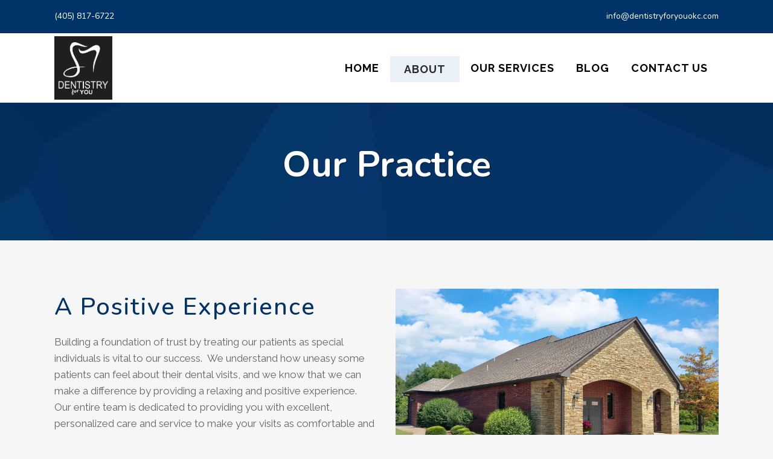

--- FILE ---
content_type: text/html; charset=UTF-8
request_url: https://dentistryforyouokc.com/our-practice/
body_size: 17683
content:
	<!DOCTYPE html>
<html dir="ltr" lang="en-US" prefix="og: https://ogp.me/ns#">
<head>
	<meta charset="UTF-8" />
	
				<meta name="viewport" content="width=device-width,initial-scale=1,user-scalable=no">
		
            
            
	<link rel="profile" href="http://gmpg.org/xfn/11" />
	<link rel="pingback" href="https://dentistryforyouokc.com/xmlrpc.php" />

	<title>Our Practice - Dentistry For You OKC | OKC Dentist</title>

		<!-- All in One SEO Pro 4.9.3 - aioseo.com -->
	<meta name="description" content="Find out everything there is to know about our practice here at Dentistry For You Broken Arrow." />
	<meta name="robots" content="max-image-preview:large" />
	<link rel="canonical" href="https://dentistryforyouokc.com/our-practice/" />
	<meta name="generator" content="All in One SEO Pro (AIOSEO) 4.9.3" />
		<meta property="og:locale" content="en_US" />
		<meta property="og:site_name" content="Dentistry For You OKC | OKC Dentist - Dental Office OKC, OK" />
		<meta property="og:type" content="article" />
		<meta property="og:title" content="Our Practice - Dentistry For You OKC | OKC Dentist" />
		<meta property="og:description" content="Find out everything there is to know about our practice here at Dentistry For You Broken Arrow." />
		<meta property="og:url" content="https://dentistryforyouokc.com/our-practice/" />
		<meta property="article:published_time" content="2022-05-23T14:43:56+00:00" />
		<meta property="article:modified_time" content="2025-06-13T14:06:29+00:00" />
		<meta property="article:publisher" content="https://www.facebook.com/deercreekdentalokc" />
		<meta name="twitter:card" content="summary_large_image" />
		<meta name="twitter:title" content="Our Practice - Dentistry For You OKC | OKC Dentist" />
		<meta name="twitter:description" content="Find out everything there is to know about our practice here at Dentistry For You Broken Arrow." />
		<script type="application/ld+json" class="aioseo-schema">
			{"@context":"https:\/\/schema.org","@graph":[{"@type":"BreadcrumbList","@id":"https:\/\/dentistryforyouokc.com\/our-practice\/#breadcrumblist","itemListElement":[{"@type":"ListItem","@id":"https:\/\/dentistryforyouokc.com#listItem","position":1,"name":"Home","item":"https:\/\/dentistryforyouokc.com","nextItem":{"@type":"ListItem","@id":"https:\/\/dentistryforyouokc.com\/our-practice\/#listItem","name":"Our Practice"}},{"@type":"ListItem","@id":"https:\/\/dentistryforyouokc.com\/our-practice\/#listItem","position":2,"name":"Our Practice","previousItem":{"@type":"ListItem","@id":"https:\/\/dentistryforyouokc.com#listItem","name":"Home"}}]},{"@type":"Organization","@id":"https:\/\/dentistryforyouokc.com\/#organization","name":"Dentistry For You OKC","description":"Dental Office OKC, OK","url":"https:\/\/dentistryforyouokc.com\/","email":"info@dentistryforyouokc.com","telephone":"+14057804991","logo":{"@type":"ImageObject","url":"https:\/\/dentistryforyouokc.com\/wp-content\/uploads\/2023\/08\/cropped-DFY-BW-LOGO-PNG.png","@id":"https:\/\/dentistryforyouokc.com\/our-practice\/#organizationLogo","width":512,"height":512},"image":{"@id":"https:\/\/dentistryforyouokc.com\/our-practice\/#organizationLogo"},"sameAs":["https:\/\/www.facebook.com\/deercreekdentalokc","https:\/\/www.instagram.com\/deercreekdentistsokc\/"],"address":{"@id":"https:\/\/dentistryforyouokc.com\/#postaladdress","@type":"PostalAddress","streetAddress":"12321 Hidden Forest Blvd.,","postalCode":"73142","addressLocality":"Oklahoma City","addressRegion":"OK","addressCountry":"US"}},{"@type":"WebPage","@id":"https:\/\/dentistryforyouokc.com\/our-practice\/#webpage","url":"https:\/\/dentistryforyouokc.com\/our-practice\/","name":"Our Practice - Dentistry For You OKC | OKC Dentist","description":"Find out everything there is to know about our practice here at Dentistry For You Broken Arrow.","inLanguage":"en-US","isPartOf":{"@id":"https:\/\/dentistryforyouokc.com\/#website"},"breadcrumb":{"@id":"https:\/\/dentistryforyouokc.com\/our-practice\/#breadcrumblist"},"datePublished":"2022-05-23T14:43:56-05:00","dateModified":"2025-06-13T09:06:29-05:00"},{"@type":"WebSite","@id":"https:\/\/dentistryforyouokc.com\/#website","url":"https:\/\/dentistryforyouokc.com\/","name":"Dentistry For You OKC | OKC Dentist","alternateName":"Oklahoma City Dentist","description":"Dental Office OKC, OK","inLanguage":"en-US","publisher":{"@id":"https:\/\/dentistryforyouokc.com\/#organization"}}]}
		</script>
		<!-- All in One SEO Pro -->

<link rel='dns-prefetch' href='//www.googletagmanager.com' />
<link rel='dns-prefetch' href='//fonts.googleapis.com' />
<link rel="alternate" type="application/rss+xml" title="Dentistry For You OKC | OKC Dentist &raquo; Feed" href="https://dentistryforyouokc.com/feed/" />
<link rel="alternate" type="application/rss+xml" title="Dentistry For You OKC | OKC Dentist &raquo; Comments Feed" href="https://dentistryforyouokc.com/comments/feed/" />
<link rel="alternate" title="oEmbed (JSON)" type="application/json+oembed" href="https://dentistryforyouokc.com/wp-json/oembed/1.0/embed?url=https%3A%2F%2Fdentistryforyouokc.com%2Four-practice%2F" />
<link rel="alternate" title="oEmbed (XML)" type="text/xml+oembed" href="https://dentistryforyouokc.com/wp-json/oembed/1.0/embed?url=https%3A%2F%2Fdentistryforyouokc.com%2Four-practice%2F&#038;format=xml" />
<style id='wp-img-auto-sizes-contain-inline-css' type='text/css'>
img:is([sizes=auto i],[sizes^="auto," i]){contain-intrinsic-size:3000px 1500px}
/*# sourceURL=wp-img-auto-sizes-contain-inline-css */
</style>
<style id='wp-emoji-styles-inline-css' type='text/css'>

	img.wp-smiley, img.emoji {
		display: inline !important;
		border: none !important;
		box-shadow: none !important;
		height: 1em !important;
		width: 1em !important;
		margin: 0 0.07em !important;
		vertical-align: -0.1em !important;
		background: none !important;
		padding: 0 !important;
	}
/*# sourceURL=wp-emoji-styles-inline-css */
</style>
<style id='wp-block-library-inline-css' type='text/css'>
:root{--wp-block-synced-color:#7a00df;--wp-block-synced-color--rgb:122,0,223;--wp-bound-block-color:var(--wp-block-synced-color);--wp-editor-canvas-background:#ddd;--wp-admin-theme-color:#007cba;--wp-admin-theme-color--rgb:0,124,186;--wp-admin-theme-color-darker-10:#006ba1;--wp-admin-theme-color-darker-10--rgb:0,107,160.5;--wp-admin-theme-color-darker-20:#005a87;--wp-admin-theme-color-darker-20--rgb:0,90,135;--wp-admin-border-width-focus:2px}@media (min-resolution:192dpi){:root{--wp-admin-border-width-focus:1.5px}}.wp-element-button{cursor:pointer}:root .has-very-light-gray-background-color{background-color:#eee}:root .has-very-dark-gray-background-color{background-color:#313131}:root .has-very-light-gray-color{color:#eee}:root .has-very-dark-gray-color{color:#313131}:root .has-vivid-green-cyan-to-vivid-cyan-blue-gradient-background{background:linear-gradient(135deg,#00d084,#0693e3)}:root .has-purple-crush-gradient-background{background:linear-gradient(135deg,#34e2e4,#4721fb 50%,#ab1dfe)}:root .has-hazy-dawn-gradient-background{background:linear-gradient(135deg,#faaca8,#dad0ec)}:root .has-subdued-olive-gradient-background{background:linear-gradient(135deg,#fafae1,#67a671)}:root .has-atomic-cream-gradient-background{background:linear-gradient(135deg,#fdd79a,#004a59)}:root .has-nightshade-gradient-background{background:linear-gradient(135deg,#330968,#31cdcf)}:root .has-midnight-gradient-background{background:linear-gradient(135deg,#020381,#2874fc)}:root{--wp--preset--font-size--normal:16px;--wp--preset--font-size--huge:42px}.has-regular-font-size{font-size:1em}.has-larger-font-size{font-size:2.625em}.has-normal-font-size{font-size:var(--wp--preset--font-size--normal)}.has-huge-font-size{font-size:var(--wp--preset--font-size--huge)}.has-text-align-center{text-align:center}.has-text-align-left{text-align:left}.has-text-align-right{text-align:right}.has-fit-text{white-space:nowrap!important}#end-resizable-editor-section{display:none}.aligncenter{clear:both}.items-justified-left{justify-content:flex-start}.items-justified-center{justify-content:center}.items-justified-right{justify-content:flex-end}.items-justified-space-between{justify-content:space-between}.screen-reader-text{border:0;clip-path:inset(50%);height:1px;margin:-1px;overflow:hidden;padding:0;position:absolute;width:1px;word-wrap:normal!important}.screen-reader-text:focus{background-color:#ddd;clip-path:none;color:#444;display:block;font-size:1em;height:auto;left:5px;line-height:normal;padding:15px 23px 14px;text-decoration:none;top:5px;width:auto;z-index:100000}html :where(.has-border-color){border-style:solid}html :where([style*=border-top-color]){border-top-style:solid}html :where([style*=border-right-color]){border-right-style:solid}html :where([style*=border-bottom-color]){border-bottom-style:solid}html :where([style*=border-left-color]){border-left-style:solid}html :where([style*=border-width]){border-style:solid}html :where([style*=border-top-width]){border-top-style:solid}html :where([style*=border-right-width]){border-right-style:solid}html :where([style*=border-bottom-width]){border-bottom-style:solid}html :where([style*=border-left-width]){border-left-style:solid}html :where(img[class*=wp-image-]){height:auto;max-width:100%}:where(figure){margin:0 0 1em}html :where(.is-position-sticky){--wp-admin--admin-bar--position-offset:var(--wp-admin--admin-bar--height,0px)}@media screen and (max-width:600px){html :where(.is-position-sticky){--wp-admin--admin-bar--position-offset:0px}}

/*# sourceURL=wp-block-library-inline-css */
</style><style id='global-styles-inline-css' type='text/css'>
:root{--wp--preset--aspect-ratio--square: 1;--wp--preset--aspect-ratio--4-3: 4/3;--wp--preset--aspect-ratio--3-4: 3/4;--wp--preset--aspect-ratio--3-2: 3/2;--wp--preset--aspect-ratio--2-3: 2/3;--wp--preset--aspect-ratio--16-9: 16/9;--wp--preset--aspect-ratio--9-16: 9/16;--wp--preset--color--black: #000000;--wp--preset--color--cyan-bluish-gray: #abb8c3;--wp--preset--color--white: #ffffff;--wp--preset--color--pale-pink: #f78da7;--wp--preset--color--vivid-red: #cf2e2e;--wp--preset--color--luminous-vivid-orange: #ff6900;--wp--preset--color--luminous-vivid-amber: #fcb900;--wp--preset--color--light-green-cyan: #7bdcb5;--wp--preset--color--vivid-green-cyan: #00d084;--wp--preset--color--pale-cyan-blue: #8ed1fc;--wp--preset--color--vivid-cyan-blue: #0693e3;--wp--preset--color--vivid-purple: #9b51e0;--wp--preset--gradient--vivid-cyan-blue-to-vivid-purple: linear-gradient(135deg,rgb(6,147,227) 0%,rgb(155,81,224) 100%);--wp--preset--gradient--light-green-cyan-to-vivid-green-cyan: linear-gradient(135deg,rgb(122,220,180) 0%,rgb(0,208,130) 100%);--wp--preset--gradient--luminous-vivid-amber-to-luminous-vivid-orange: linear-gradient(135deg,rgb(252,185,0) 0%,rgb(255,105,0) 100%);--wp--preset--gradient--luminous-vivid-orange-to-vivid-red: linear-gradient(135deg,rgb(255,105,0) 0%,rgb(207,46,46) 100%);--wp--preset--gradient--very-light-gray-to-cyan-bluish-gray: linear-gradient(135deg,rgb(238,238,238) 0%,rgb(169,184,195) 100%);--wp--preset--gradient--cool-to-warm-spectrum: linear-gradient(135deg,rgb(74,234,220) 0%,rgb(151,120,209) 20%,rgb(207,42,186) 40%,rgb(238,44,130) 60%,rgb(251,105,98) 80%,rgb(254,248,76) 100%);--wp--preset--gradient--blush-light-purple: linear-gradient(135deg,rgb(255,206,236) 0%,rgb(152,150,240) 100%);--wp--preset--gradient--blush-bordeaux: linear-gradient(135deg,rgb(254,205,165) 0%,rgb(254,45,45) 50%,rgb(107,0,62) 100%);--wp--preset--gradient--luminous-dusk: linear-gradient(135deg,rgb(255,203,112) 0%,rgb(199,81,192) 50%,rgb(65,88,208) 100%);--wp--preset--gradient--pale-ocean: linear-gradient(135deg,rgb(255,245,203) 0%,rgb(182,227,212) 50%,rgb(51,167,181) 100%);--wp--preset--gradient--electric-grass: linear-gradient(135deg,rgb(202,248,128) 0%,rgb(113,206,126) 100%);--wp--preset--gradient--midnight: linear-gradient(135deg,rgb(2,3,129) 0%,rgb(40,116,252) 100%);--wp--preset--font-size--small: 13px;--wp--preset--font-size--medium: 20px;--wp--preset--font-size--large: 36px;--wp--preset--font-size--x-large: 42px;--wp--preset--spacing--20: 0.44rem;--wp--preset--spacing--30: 0.67rem;--wp--preset--spacing--40: 1rem;--wp--preset--spacing--50: 1.5rem;--wp--preset--spacing--60: 2.25rem;--wp--preset--spacing--70: 3.38rem;--wp--preset--spacing--80: 5.06rem;--wp--preset--shadow--natural: 6px 6px 9px rgba(0, 0, 0, 0.2);--wp--preset--shadow--deep: 12px 12px 50px rgba(0, 0, 0, 0.4);--wp--preset--shadow--sharp: 6px 6px 0px rgba(0, 0, 0, 0.2);--wp--preset--shadow--outlined: 6px 6px 0px -3px rgb(255, 255, 255), 6px 6px rgb(0, 0, 0);--wp--preset--shadow--crisp: 6px 6px 0px rgb(0, 0, 0);}:where(.is-layout-flex){gap: 0.5em;}:where(.is-layout-grid){gap: 0.5em;}body .is-layout-flex{display: flex;}.is-layout-flex{flex-wrap: wrap;align-items: center;}.is-layout-flex > :is(*, div){margin: 0;}body .is-layout-grid{display: grid;}.is-layout-grid > :is(*, div){margin: 0;}:where(.wp-block-columns.is-layout-flex){gap: 2em;}:where(.wp-block-columns.is-layout-grid){gap: 2em;}:where(.wp-block-post-template.is-layout-flex){gap: 1.25em;}:where(.wp-block-post-template.is-layout-grid){gap: 1.25em;}.has-black-color{color: var(--wp--preset--color--black) !important;}.has-cyan-bluish-gray-color{color: var(--wp--preset--color--cyan-bluish-gray) !important;}.has-white-color{color: var(--wp--preset--color--white) !important;}.has-pale-pink-color{color: var(--wp--preset--color--pale-pink) !important;}.has-vivid-red-color{color: var(--wp--preset--color--vivid-red) !important;}.has-luminous-vivid-orange-color{color: var(--wp--preset--color--luminous-vivid-orange) !important;}.has-luminous-vivid-amber-color{color: var(--wp--preset--color--luminous-vivid-amber) !important;}.has-light-green-cyan-color{color: var(--wp--preset--color--light-green-cyan) !important;}.has-vivid-green-cyan-color{color: var(--wp--preset--color--vivid-green-cyan) !important;}.has-pale-cyan-blue-color{color: var(--wp--preset--color--pale-cyan-blue) !important;}.has-vivid-cyan-blue-color{color: var(--wp--preset--color--vivid-cyan-blue) !important;}.has-vivid-purple-color{color: var(--wp--preset--color--vivid-purple) !important;}.has-black-background-color{background-color: var(--wp--preset--color--black) !important;}.has-cyan-bluish-gray-background-color{background-color: var(--wp--preset--color--cyan-bluish-gray) !important;}.has-white-background-color{background-color: var(--wp--preset--color--white) !important;}.has-pale-pink-background-color{background-color: var(--wp--preset--color--pale-pink) !important;}.has-vivid-red-background-color{background-color: var(--wp--preset--color--vivid-red) !important;}.has-luminous-vivid-orange-background-color{background-color: var(--wp--preset--color--luminous-vivid-orange) !important;}.has-luminous-vivid-amber-background-color{background-color: var(--wp--preset--color--luminous-vivid-amber) !important;}.has-light-green-cyan-background-color{background-color: var(--wp--preset--color--light-green-cyan) !important;}.has-vivid-green-cyan-background-color{background-color: var(--wp--preset--color--vivid-green-cyan) !important;}.has-pale-cyan-blue-background-color{background-color: var(--wp--preset--color--pale-cyan-blue) !important;}.has-vivid-cyan-blue-background-color{background-color: var(--wp--preset--color--vivid-cyan-blue) !important;}.has-vivid-purple-background-color{background-color: var(--wp--preset--color--vivid-purple) !important;}.has-black-border-color{border-color: var(--wp--preset--color--black) !important;}.has-cyan-bluish-gray-border-color{border-color: var(--wp--preset--color--cyan-bluish-gray) !important;}.has-white-border-color{border-color: var(--wp--preset--color--white) !important;}.has-pale-pink-border-color{border-color: var(--wp--preset--color--pale-pink) !important;}.has-vivid-red-border-color{border-color: var(--wp--preset--color--vivid-red) !important;}.has-luminous-vivid-orange-border-color{border-color: var(--wp--preset--color--luminous-vivid-orange) !important;}.has-luminous-vivid-amber-border-color{border-color: var(--wp--preset--color--luminous-vivid-amber) !important;}.has-light-green-cyan-border-color{border-color: var(--wp--preset--color--light-green-cyan) !important;}.has-vivid-green-cyan-border-color{border-color: var(--wp--preset--color--vivid-green-cyan) !important;}.has-pale-cyan-blue-border-color{border-color: var(--wp--preset--color--pale-cyan-blue) !important;}.has-vivid-cyan-blue-border-color{border-color: var(--wp--preset--color--vivid-cyan-blue) !important;}.has-vivid-purple-border-color{border-color: var(--wp--preset--color--vivid-purple) !important;}.has-vivid-cyan-blue-to-vivid-purple-gradient-background{background: var(--wp--preset--gradient--vivid-cyan-blue-to-vivid-purple) !important;}.has-light-green-cyan-to-vivid-green-cyan-gradient-background{background: var(--wp--preset--gradient--light-green-cyan-to-vivid-green-cyan) !important;}.has-luminous-vivid-amber-to-luminous-vivid-orange-gradient-background{background: var(--wp--preset--gradient--luminous-vivid-amber-to-luminous-vivid-orange) !important;}.has-luminous-vivid-orange-to-vivid-red-gradient-background{background: var(--wp--preset--gradient--luminous-vivid-orange-to-vivid-red) !important;}.has-very-light-gray-to-cyan-bluish-gray-gradient-background{background: var(--wp--preset--gradient--very-light-gray-to-cyan-bluish-gray) !important;}.has-cool-to-warm-spectrum-gradient-background{background: var(--wp--preset--gradient--cool-to-warm-spectrum) !important;}.has-blush-light-purple-gradient-background{background: var(--wp--preset--gradient--blush-light-purple) !important;}.has-blush-bordeaux-gradient-background{background: var(--wp--preset--gradient--blush-bordeaux) !important;}.has-luminous-dusk-gradient-background{background: var(--wp--preset--gradient--luminous-dusk) !important;}.has-pale-ocean-gradient-background{background: var(--wp--preset--gradient--pale-ocean) !important;}.has-electric-grass-gradient-background{background: var(--wp--preset--gradient--electric-grass) !important;}.has-midnight-gradient-background{background: var(--wp--preset--gradient--midnight) !important;}.has-small-font-size{font-size: var(--wp--preset--font-size--small) !important;}.has-medium-font-size{font-size: var(--wp--preset--font-size--medium) !important;}.has-large-font-size{font-size: var(--wp--preset--font-size--large) !important;}.has-x-large-font-size{font-size: var(--wp--preset--font-size--x-large) !important;}
/*# sourceURL=global-styles-inline-css */
</style>

<style id='classic-theme-styles-inline-css' type='text/css'>
/*! This file is auto-generated */
.wp-block-button__link{color:#fff;background-color:#32373c;border-radius:9999px;box-shadow:none;text-decoration:none;padding:calc(.667em + 2px) calc(1.333em + 2px);font-size:1.125em}.wp-block-file__button{background:#32373c;color:#fff;text-decoration:none}
/*# sourceURL=/wp-includes/css/classic-themes.min.css */
</style>
<link rel='stylesheet' id='mediaelement-css' href='https://dentistryforyouokc.com/wp-includes/js/mediaelement/mediaelementplayer-legacy.min.css?ver=4.2.17' type='text/css' media='all' />
<link rel='stylesheet' id='wp-mediaelement-css' href='https://dentistryforyouokc.com/wp-includes/js/mediaelement/wp-mediaelement.min.css?ver=6.9' type='text/css' media='all' />
<link rel='stylesheet' id='bridge-default-style-css' href='https://dentistryforyouokc.com/wp-content/themes/bridge/style.css?ver=6.9' type='text/css' media='all' />
<link rel='stylesheet' id='bridge-qode-font_awesome-css' href='https://dentistryforyouokc.com/wp-content/themes/bridge/css/font-awesome/css/font-awesome.min.css?ver=6.9' type='text/css' media='all' />
<link rel='stylesheet' id='bridge-qode-font_elegant-css' href='https://dentistryforyouokc.com/wp-content/themes/bridge/css/elegant-icons/style.min.css?ver=6.9' type='text/css' media='all' />
<link rel='stylesheet' id='bridge-qode-linea_icons-css' href='https://dentistryforyouokc.com/wp-content/themes/bridge/css/linea-icons/style.css?ver=6.9' type='text/css' media='all' />
<link rel='stylesheet' id='bridge-qode-dripicons-css' href='https://dentistryforyouokc.com/wp-content/themes/bridge/css/dripicons/dripicons.css?ver=6.9' type='text/css' media='all' />
<link rel='stylesheet' id='bridge-qode-kiko-css' href='https://dentistryforyouokc.com/wp-content/themes/bridge/css/kiko/kiko-all.css?ver=6.9' type='text/css' media='all' />
<link rel='stylesheet' id='bridge-qode-font_awesome_5-css' href='https://dentistryforyouokc.com/wp-content/themes/bridge/css/font-awesome-5/css/font-awesome-5.min.css?ver=6.9' type='text/css' media='all' />
<link rel='stylesheet' id='bridge-stylesheet-css' href='https://dentistryforyouokc.com/wp-content/themes/bridge/css/stylesheet.min.css?ver=6.9' type='text/css' media='all' />
<style id='bridge-stylesheet-inline-css' type='text/css'>
   .page-id-1281.disabled_footer_top .footer_top_holder, .page-id-1281.disabled_footer_bottom .footer_bottom_holder { display: none;}


/*# sourceURL=bridge-stylesheet-inline-css */
</style>
<link rel='stylesheet' id='bridge-print-css' href='https://dentistryforyouokc.com/wp-content/themes/bridge/css/print.css?ver=6.9' type='text/css' media='all' />
<link rel='stylesheet' id='bridge-style-dynamic-css' href='https://dentistryforyouokc.com/wp-content/themes/bridge/css/style_dynamic.css?ver=1731962504' type='text/css' media='all' />
<link rel='stylesheet' id='bridge-responsive-css' href='https://dentistryforyouokc.com/wp-content/themes/bridge/css/responsive.min.css?ver=6.9' type='text/css' media='all' />
<link rel='stylesheet' id='bridge-style-dynamic-responsive-css' href='https://dentistryforyouokc.com/wp-content/themes/bridge/css/style_dynamic_responsive.css?ver=1731962504' type='text/css' media='all' />
<style id='bridge-style-dynamic-responsive-inline-css' type='text/css'>
.header-left-widget {
font-size: 20px;
}

.q_icon_list .qode-ili-icon-holder {
    line-height: 51px;
    height: 51px;
    width: 51px;
}

.q_icon_list p {
padding: 13px 0 0 66px;
}

.footer_top .widget_nav_menu ul li {
    padding: 0;
}

.footer_top a:hover {
    text-decoration: underline;
}

.wpcf7 form.wpcf7-form p {
    margin-bottom: 2px;
}

.footer_top h3 {
    margin: 0 0 11px;
}

.testimonials_c_holder .testimonial_content_inner {
    padding: 53px 45px 49px;
}

.testimonials_c_holder .testimonial_content_inner .testimonial_image_holder {
    margin-bottom: 28px;
}

.testimonial_star_holder .icon_star {
    font-size: 14px;
}

.testimonials_c_holder .testimonial_content_inner .testimonial_rating_holder {
    margin: 16px 0 20px;
}

.testimonials_c_holder .testimonial_content_inner .testimonial_author {
    margin-top: 36px;
}

.testimonials_c_holder .flex-control-nav li {
    width: 10px;
    height: 10px;
    margin: 0 2px;
}

.testimonials_c_holder .flex-control-nav li a {
    background-color: #d6d6d6;
}

.testimonials_c_holder .flex-control-nav {
    margin-top: 38px;
}

.qode_video_box .qode_video_image .qode_video_box_button_arrow {
    border-left: 18px solid #fff;
}

.qode_video_box .qode_video_image .qode_video_box_button {
    background-color: #ffe522;
}

.qode_video_box .qode_video_image:hover .qode_video_box_button {
    background-color: #ffe947;
}

 nav.main_menu>ul>li.active>a>span:not(.plus) {
position: relative;
display: inline-block;
vertical-align: middle;
padding: 11px 23px;
border-radius: 0;
background-color: #eaf0f8;
}

header:not(.with_hover_bg_color) nav.main_menu > ul > li:hover > a{
    opacity: 1;
}

nav.main_menu ul li.active a {
    padding: 0;
}

.header_top {
    height: 35px;
    line-height: 36px;
}

header .header_top .q_social_icon_holder {
    margin-top: 10px;
    width: 29px;
}

.header-widget.widget_nav_menu ul.menu li a {
    padding: 0px 0 0 26px;
}

.header-widget.widget_nav_menu {
    padding: 0 24px 0 0;
}

.carousel-inner p {
    margin: 0 0 4px;
}

.carousel-inner .slider_content .text .qbutton.white {
    margin-left: 8px;
}

.title.title_size_medium h1 {
    text-transform: none;
}

.q_list.circle ul>li:before {
    width: 5px;
    height: 5px;
    background-color: #1a3966;
}

.q_list.circle ul>li {
    margin: 0 0 9px;
    padding: 0 0 0 16px;
}

.q_list.circle ul>li:hover {
    text-decoration: underline;
}

.header-widget.widget_nav_menu ul.menu li a:hover {
    color: #edbf5d !important;
}

.portfolio_single .portfolio_container {
    margin-top: 24px;
}

@media only screen and (max-width: 768px) {
.title.title_size_medium h1 {
    font-size: 59px;
    line-height: 60px;
    margin-bottom: 5px;
}
}

@media only screen and (max-width: 600px) {
.subtitle {
display: none;
}
.title.title_size_medium h1 {
    font-size: 31px;
    line-height: 33px;
    margin-bottom: 0;
}
}
/*# sourceURL=bridge-style-dynamic-responsive-inline-css */
</style>
<link rel='stylesheet' id='js_composer_front-css' href='https://dentistryforyouokc.com/wp-content/plugins/js_composer/assets/css/js_composer.min.css?ver=8.7.1' type='text/css' media='all' />
<link rel='stylesheet' id='bridge-style-handle-google-fonts-css' href='https://fonts.googleapis.com/css?family=Raleway%3A100%2C200%2C300%2C400%2C500%2C600%2C700%2C800%2C900%2C100italic%2C300italic%2C400italic%2C700italic%7CNunito%3A100%2C200%2C300%2C400%2C500%2C600%2C700%2C800%2C900%2C100italic%2C300italic%2C400italic%2C700italic%7CRaleway%3A100%2C200%2C300%2C400%2C500%2C600%2C700%2C800%2C900%2C100italic%2C300italic%2C400italic%2C700italic&#038;subset=latin%2Clatin-ext&#038;ver=1.0.0' type='text/css' media='all' />
<link rel='stylesheet' id='bridge-core-dashboard-style-css' href='https://dentistryforyouokc.com/wp-content/plugins/bridge-core/modules/core-dashboard/assets/css/core-dashboard.min.css?ver=6.9' type='text/css' media='all' />
<script type="text/javascript" src="https://dentistryforyouokc.com/wp-includes/js/jquery/jquery.min.js?ver=3.7.1" id="jquery-core-js"></script>
<script type="text/javascript" src="https://dentistryforyouokc.com/wp-includes/js/jquery/jquery-migrate.min.js?ver=3.4.1" id="jquery-migrate-js"></script>

<!-- Google tag (gtag.js) snippet added by Site Kit -->
<!-- Google Analytics snippet added by Site Kit -->
<!-- Google Ads snippet added by Site Kit -->
<script type="text/javascript" src="https://www.googletagmanager.com/gtag/js?id=G-V42F3TZTPT" id="google_gtagjs-js" async></script>
<script type="text/javascript" id="google_gtagjs-js-after">
/* <![CDATA[ */
window.dataLayer = window.dataLayer || [];function gtag(){dataLayer.push(arguments);}
gtag("set","linker",{"domains":["dentistryforyouokc.com"]});
gtag("js", new Date());
gtag("set", "developer_id.dZTNiMT", true);
gtag("config", "G-V42F3TZTPT");
gtag("config", "AW-11011620155");
//# sourceURL=google_gtagjs-js-after
/* ]]> */
</script>
<script></script><link rel="https://api.w.org/" href="https://dentistryforyouokc.com/wp-json/" /><link rel="alternate" title="JSON" type="application/json" href="https://dentistryforyouokc.com/wp-json/wp/v2/pages/1281" /><link rel="EditURI" type="application/rsd+xml" title="RSD" href="https://dentistryforyouokc.com/xmlrpc.php?rsd" />
<meta name="generator" content="WordPress 6.9" />
<link rel='shortlink' href='https://dentistryforyouokc.com/?p=1281' />
<meta name="generator" content="Site Kit by Google 1.170.0" /><!-- Meta Pixel Code -->
<script>
  !function(f,b,e,v,n,t,s)
  {if(f.fbq)return;n=f.fbq=function(){n.callMethod?
  n.callMethod.apply(n,arguments):n.queue.push(arguments)};
  if(!f._fbq)f._fbq=n;n.push=n;n.loaded=!0;n.version='2.0';
  n.queue=[];t=b.createElement(e);t.async=!0;
  t.src=v;s=b.getElementsByTagName(e)[0];
  s.parentNode.insertBefore(t,s)}(window, document,'script',
  'https://connect.facebook.net/en_US/fbevents.js');
  fbq('init', '1264763077407179');
  fbq('track', 'PageView');
</script>
<noscript><img height="1" width="1" style="display:none"
  src="https://www.facebook.com/tr?id=1264763077407179&ev=PageView&noscript=1"
/></noscript>
<!-- End Meta Pixel Code -->
<!-- Google tag (gtag.js) -->
<script async src="https://www.googletagmanager.com/gtag/js?id=AW-11011620155"></script>
<script>
  window.dataLayer = window.dataLayer || [];
  function gtag(){dataLayer.push(arguments);}
  gtag('js', new Date());

  gtag('config', 'AW-11011620155');
</script>

<!-- Google tag (gtag.js) -->
<script async src="https://www.googletagmanager.com/gtag/js?id=AW-11011620155"></script>
<script>
  window.dataLayer = window.dataLayer || [];
  function gtag(){dataLayer.push(arguments);}
  gtag('js', new Date());

  gtag('config', 'AW-11011620155');
</script>

<script>
  gtag('config', 'AW-11011620155/5Ia8CNuXudYYELv634Ip', {
    'phone_conversion_number': '405-722-7767'
  });
</script>


<meta name="generator" content="Powered by WPBakery Page Builder - drag and drop page builder for WordPress."/>
<meta name="generator" content="Powered by Slider Revolution 6.5.14 - responsive, Mobile-Friendly Slider Plugin for WordPress with comfortable drag and drop interface." />
<link rel="icon" href="https://dentistryforyouokc.com/wp-content/uploads/2023/08/cropped-DFY-BW-LOGO-PNG-32x32.png" sizes="32x32" />
<link rel="icon" href="https://dentistryforyouokc.com/wp-content/uploads/2023/08/cropped-DFY-BW-LOGO-PNG-192x192.png" sizes="192x192" />
<link rel="apple-touch-icon" href="https://dentistryforyouokc.com/wp-content/uploads/2023/08/cropped-DFY-BW-LOGO-PNG-180x180.png" />
<meta name="msapplication-TileImage" content="https://dentistryforyouokc.com/wp-content/uploads/2023/08/cropped-DFY-BW-LOGO-PNG-270x270.png" />
<script>function setREVStartSize(e){
			//window.requestAnimationFrame(function() {
				window.RSIW = window.RSIW===undefined ? window.innerWidth : window.RSIW;
				window.RSIH = window.RSIH===undefined ? window.innerHeight : window.RSIH;
				try {
					var pw = document.getElementById(e.c).parentNode.offsetWidth,
						newh;
					pw = pw===0 || isNaN(pw) ? window.RSIW : pw;
					e.tabw = e.tabw===undefined ? 0 : parseInt(e.tabw);
					e.thumbw = e.thumbw===undefined ? 0 : parseInt(e.thumbw);
					e.tabh = e.tabh===undefined ? 0 : parseInt(e.tabh);
					e.thumbh = e.thumbh===undefined ? 0 : parseInt(e.thumbh);
					e.tabhide = e.tabhide===undefined ? 0 : parseInt(e.tabhide);
					e.thumbhide = e.thumbhide===undefined ? 0 : parseInt(e.thumbhide);
					e.mh = e.mh===undefined || e.mh=="" || e.mh==="auto" ? 0 : parseInt(e.mh,0);
					if(e.layout==="fullscreen" || e.l==="fullscreen")
						newh = Math.max(e.mh,window.RSIH);
					else{
						e.gw = Array.isArray(e.gw) ? e.gw : [e.gw];
						for (var i in e.rl) if (e.gw[i]===undefined || e.gw[i]===0) e.gw[i] = e.gw[i-1];
						e.gh = e.el===undefined || e.el==="" || (Array.isArray(e.el) && e.el.length==0)? e.gh : e.el;
						e.gh = Array.isArray(e.gh) ? e.gh : [e.gh];
						for (var i in e.rl) if (e.gh[i]===undefined || e.gh[i]===0) e.gh[i] = e.gh[i-1];
											
						var nl = new Array(e.rl.length),
							ix = 0,
							sl;
						e.tabw = e.tabhide>=pw ? 0 : e.tabw;
						e.thumbw = e.thumbhide>=pw ? 0 : e.thumbw;
						e.tabh = e.tabhide>=pw ? 0 : e.tabh;
						e.thumbh = e.thumbhide>=pw ? 0 : e.thumbh;
						for (var i in e.rl) nl[i] = e.rl[i]<window.RSIW ? 0 : e.rl[i];
						sl = nl[0];
						for (var i in nl) if (sl>nl[i] && nl[i]>0) { sl = nl[i]; ix=i;}
						var m = pw>(e.gw[ix]+e.tabw+e.thumbw) ? 1 : (pw-(e.tabw+e.thumbw)) / (e.gw[ix]);
						newh =  (e.gh[ix] * m) + (e.tabh + e.thumbh);
					}
					var el = document.getElementById(e.c);
					if (el!==null && el) el.style.height = newh+"px";
					el = document.getElementById(e.c+"_wrapper");
					if (el!==null && el) {
						el.style.height = newh+"px";
						el.style.display = "block";
					}
				} catch(e){
					console.log("Failure at Presize of Slider:" + e)
				}
			//});
		  };</script>
<style type="text/css" data-type="vc_shortcodes-custom-css">.vc_custom_1622666732725{padding-top: 80px !important;padding-bottom: 80px !important;}.vc_custom_1622736217167{padding-bottom: 80px !important;}</style><noscript><style> .wpb_animate_when_almost_visible { opacity: 1; }</style></noscript>	<meta name="google-site-verification" content="pVlSosIRnMF4Lj9_JKEXuOf63pXT5jxV4jAinY38COc" />
	<!-- Global site tag (gtag.js) - Google Analytics -->
<script async src="https://www.googletagmanager.com/gtag/js?id=G-V42F3TZTPT"></script>
<script>
  window.dataLayer = window.dataLayer || [];
  function gtag(){dataLayer.push(arguments);}
  gtag('js', new Date());

  gtag('config', 'G-V42F3TZTPT');
</script>
	

<script>
  gtag('config', 'AW-11011620155/w8YBCOmkiPcDELv634Ip', {
    'phone_conversion_number': '405-722-7767'
  });
</script>
	<!-- Google tag (gtag.js) -->
<script async src="https://www.googletagmanager.com/gtag/js?id=G-SVH6Q4E4WN"></script>
<script>
  window.dataLayer = window.dataLayer || [];
  function gtag(){dataLayer.push(arguments);}
  gtag('js', new Date());

  gtag('config', 'G-SVH6Q4E4WN');
</script>
	<!-- Google tag (gtag.js) --> <script async src="https://www.googletagmanager.com/gtag/js?id=AW-11011620155"></script> <script> window.dataLayer = window.dataLayer || []; function gtag(){dataLayer.push(arguments);} gtag('js', new Date()); gtag('config', 'AW-11011620155'); </script>
	<!-- Google Tag Manager -->
<script>(function(w,d,s,l,i){w[l]=w[l]||[];w[l].push({'gtm.start':
new Date().getTime(),event:'gtm.js'});var f=d.getElementsByTagName(s)[0],
j=d.createElement(s),dl=l!='dataLayer'?'&l='+l:'';j.async=true;j.src=
'https://www.googletagmanager.com/gtm.js?id='+i+dl;f.parentNode.insertBefore(j,f);
})(window,document,'script','dataLayer','GTM-M6VT7S56');</script>
<!-- End Google Tag Manager -->
<link rel='stylesheet' id='rs-plugin-settings-css' href='https://dentistryforyouokc.com/wp-content/plugins/revslider/public/assets/css/rs6.css?ver=6.5.14' type='text/css' media='all' />
<style id='rs-plugin-settings-inline-css' type='text/css'>
#rs-demo-id {}
/*# sourceURL=rs-plugin-settings-inline-css */
</style>
</head>

<body class="wp-singular page-template page-template-full_width page-template-full_width-php page page-id-1281 wp-theme-bridge bridge-core-3.0.1  footer_responsive_adv qode-theme-ver-28.7 qode-theme-bridge qode_header_in_grid wpb-js-composer js-comp-ver-8.7.1 vc_responsive" itemscope itemtype="http://schema.org/WebPage">
<!-- Google Tag Manager (noscript) -->
<noscript><iframe src="https://www.googletagmanager.com/ns.html?id=GTM-M6VT7S56"
height="0" width="0" style="display:none;visibility:hidden"></iframe></noscript>
<!-- End Google Tag Manager (noscript) -->



<div class="wrapper">
	<div class="wrapper_inner">

    
		<!-- Google Analytics start -->
				<!-- Google Analytics end -->

		
	<header class=" has_top scroll_top  fixed scrolled_not_transparent with_border page_header">
	<div class="header_inner clearfix">
				<div class="header_top_bottom_holder">
				<div class="header_top clearfix" style='' >
				<div class="container">
			<div class="container_inner clearfix">
														<div class="left">
						<div class="inner">
							<div class="header-widget widget_block header-left-widget"><h3><span style="color: #ffffff;"><strong><a style="color: #ffffff;" href="tel:4058176722">(405) 817-6722</a></h3></div>						</div>
					</div>
					<div class="right">
						<div class="inner">
							<div class="header-widget widget_block header-right-widget"><h3><a style="color: #ffffff;" href="mailto:info@dentistryforyouokc.com">info@dentistryforyouokc.com</a></strong></span></h3></div>						</div>
					</div>
													</div>
		</div>
		</div>

			<div class="header_bottom clearfix" style='' >
								<div class="container">
					<div class="container_inner clearfix">
																				<div class="header_inner_left">
																	<div class="mobile_menu_button">
		<span>
			<i class="qode_icon_font_awesome fa fa-bars " ></i>		</span>
	</div>
								<div class="logo_wrapper" >
	<div class="q_logo">
		<a itemprop="url" href="https://dentistryforyouokc.com/" >
             <img itemprop="image" class="normal" src="https://dentistryforyouokc.com/wp-content/uploads/2023/04/DFY-BW-LOGO-PNG.png" alt="Logo"> 			 <img itemprop="image" class="light" src="https://dentistryforyouokc.com/wp-content/themes/bridge/img/logo_white.png" alt="Logo"/> 			 <img itemprop="image" class="dark" src="https://dentistryforyouokc.com/wp-content/uploads/2023/04/DFY-BW-LOGO-PNG.png" alt="Logo"/> 			 <img itemprop="image" class="sticky" src="https://dentistryforyouokc.com/wp-content/uploads/2023/04/DFY-BW-LOGO-PNG.png" alt="Logo"/> 			 <img itemprop="image" class="mobile" src="https://dentistryforyouokc.com/wp-content/uploads/2023/12/Dentistry-for-copy.png" alt="Logo"/> 					</a>
	</div>
	</div>															</div>
															<div class="header_inner_right">
									<div class="side_menu_button_wrapper right">
																														<div class="side_menu_button">
																																	
										</div>
									</div>
								</div>
							
							
							<nav class="main_menu drop_down right">
								<ul id="menu-main-menu" class=""><li id="nav-menu-item-1275" class="menu-item menu-item-type-post_type menu-item-object-page menu-item-home  narrow"><a href="https://dentistryforyouokc.com/" class=""><i class="menu_icon blank fa"></i><span>Home</span><span class="plus"></span></a></li>
<li id="nav-menu-item-1274" class="menu-item menu-item-type-post_type menu-item-object-page current-menu-ancestor current-menu-parent current_page_parent current_page_ancestor menu-item-has-children active has_sub narrow"><a href="https://dentistryforyouokc.com/our-office/" class=" current "><i class="menu_icon blank fa"></i><span>About</span><span class="plus"></span></a>
<div class="second"><div class="inner"><ul>
	<li id="nav-menu-item-1276" class="menu-item menu-item-type-post_type menu-item-object-page "><a href="https://dentistryforyouokc.com/our-office/" class=""><i class="menu_icon blank fa"></i><span>Our Doctors</span><span class="plus"></span></a></li>
	<li id="nav-menu-item-1292" class="menu-item menu-item-type-post_type menu-item-object-page current-menu-item page_item page-item-1281 current_page_item "><a href="https://dentistryforyouokc.com/our-practice/" class=""><i class="menu_icon blank fa"></i><span>Our Practice</span><span class="plus"></span></a></li>
	<li id="nav-menu-item-2880" class="menu-item menu-item-type-post_type menu-item-object-page "><a href="https://dentistryforyouokc.com/payment-info/" class=""><i class="menu_icon blank fa"></i><span>Payment Info</span><span class="plus"></span></a></li>
</ul></div></div>
</li>
<li id="nav-menu-item-1346" class="menu-item menu-item-type-post_type menu-item-object-page menu-item-has-children  has_sub narrow"><a href="https://dentistryforyouokc.com/our-services/" class=""><i class="menu_icon blank fa"></i><span>Our Services</span><span class="plus"></span></a>
<div class="second"><div class="inner"><ul>
	<li id="nav-menu-item-3148" class="menu-item menu-item-type-post_type menu-item-object-page menu-item-has-children sub"><a href="https://dentistryforyouokc.com/emergency-dentist/" class=""><i class="menu_icon blank fa"></i><span>Emergency Dentist</span><span class="plus"></span><i class="q_menu_arrow fa fa-angle-right"></i></a>
	<ul>
		<li id="nav-menu-item-3179" class="menu-item menu-item-type-post_type menu-item-object-page "><a href="https://dentistryforyouokc.com/broken-tooth/" class=""><i class="menu_icon blank fa"></i><span>Broken Tooth Repair</span><span class="plus"></span></a></li>
		<li id="nav-menu-item-3149" class="menu-item menu-item-type-post_type menu-item-object-page "><a href="https://dentistryforyouokc.com/cracked-tooth-treatment-okc/" class=""><i class="menu_icon blank fa"></i><span>Cracked Tooth</span><span class="plus"></span></a></li>
		<li id="nav-menu-item-3150" class="menu-item menu-item-type-post_type menu-item-object-page "><a href="https://dentistryforyouokc.com/toothache-okc/" class=""><i class="menu_icon blank fa"></i><span>Toothache Relief</span><span class="plus"></span></a></li>
		<li id="nav-menu-item-3156" class="menu-item menu-item-type-post_type menu-item-object-page "><a href="https://dentistryforyouokc.com/tooth-extraction/" class=""><i class="menu_icon blank fa"></i><span>Tooth Extraction</span><span class="plus"></span></a></li>
	</ul>
</li>
	<li id="nav-menu-item-1384" class="menu-item menu-item-type-post_type menu-item-object-page menu-item-has-children sub"><a href="https://dentistryforyouokc.com/dental-cleaning-okc/" class=""><i class="menu_icon blank fa"></i><span>Dental Cleaning</span><span class="plus"></span><i class="q_menu_arrow fa fa-angle-right"></i></a>
	<ul>
		<li id="nav-menu-item-1387" class="menu-item menu-item-type-post_type menu-item-object-page "><a href="https://dentistryforyouokc.com/dental-exam/" class=""><i class="menu_icon blank fa"></i><span>Dental Exam</span><span class="plus"></span></a></li>
		<li id="nav-menu-item-1388" class="menu-item menu-item-type-post_type menu-item-object-page "><a href="https://dentistryforyouokc.com/dental-x-rays/" class=""><i class="menu_icon blank fa"></i><span>Dental X-Rays</span><span class="plus"></span></a></li>
		<li id="nav-menu-item-1363" class="menu-item menu-item-type-post_type menu-item-object-page "><a href="https://dentistryforyouokc.com/periodontal-scaling-root-planing/" class=""><i class="menu_icon blank fa"></i><span>Periodontal Scaling &#038; Root Planing</span><span class="plus"></span></a></li>
		<li id="nav-menu-item-1456" class="menu-item menu-item-type-post_type menu-item-object-page "><a href="https://dentistryforyouokc.com/periodontal-disease/" class=""><i class="menu_icon blank fa"></i><span>Periodontal Gum Disease Treatment</span><span class="plus"></span></a></li>
		<li id="nav-menu-item-1362" class="menu-item menu-item-type-post_type menu-item-object-page "><a href="https://dentistryforyouokc.com/pocket-irrigation/" class=""><i class="menu_icon blank fa"></i><span>Pocket Irrigation</span><span class="plus"></span></a></li>
	</ul>
</li>
	<li id="nav-menu-item-1431" class="menu-item menu-item-type-post_type menu-item-object-page menu-item-has-children sub"><a href="https://dentistryforyouokc.com/cosmetic-dentistry-okc/" class=""><i class="menu_icon blank fa"></i><span>Cosmetic Dentistry</span><span class="plus"></span><i class="q_menu_arrow fa fa-angle-right"></i></a>
	<ul>
		<li id="nav-menu-item-1439" class="menu-item menu-item-type-post_type menu-item-object-page "><a href="https://dentistryforyouokc.com/empress-restorations/" class=""><i class="menu_icon blank fa"></i><span>Dental Restorations</span><span class="plus"></span></a></li>
		<li id="nav-menu-item-1350" class="menu-item menu-item-type-post_type menu-item-object-page "><a href="https://dentistryforyouokc.com/care-following-orthodontics-retainers/" class=""><i class="menu_icon blank fa"></i><span>Retainers</span><span class="plus"></span></a></li>
		<li id="nav-menu-item-1438" class="menu-item menu-item-type-post_type menu-item-object-page "><a href="https://dentistryforyouokc.com/porcelain-onlays/" class=""><i class="menu_icon blank fa"></i><span>Dental Onlays</span><span class="plus"></span></a></li>
		<li id="nav-menu-item-1437" class="menu-item menu-item-type-post_type menu-item-object-page "><a href="https://dentistryforyouokc.com/procera-crowns/" class=""><i class="menu_icon blank fa"></i><span>Dental Crowns</span><span class="plus"></span></a></li>
		<li id="nav-menu-item-1435" class="menu-item menu-item-type-post_type menu-item-object-page "><a href="https://dentistryforyouokc.com/porcelain-crowns-caps/" class=""><i class="menu_icon blank fa"></i><span>Dental Crowns (Caps)</span><span class="plus"></span></a></li>
		<li id="nav-menu-item-1433" class="menu-item menu-item-type-post_type menu-item-object-page "><a href="https://dentistryforyouokc.com/porcelain-fixed-bridges/" class=""><i class="menu_icon blank fa"></i><span>Fixed Bridges</span><span class="plus"></span></a></li>
		<li id="nav-menu-item-1434" class="menu-item menu-item-type-post_type menu-item-object-page "><a href="https://dentistryforyouokc.com/porcelain-veneers-okc/" class=""><i class="menu_icon blank fa"></i><span>Veneers</span><span class="plus"></span></a></li>
		<li id="nav-menu-item-1432" class="menu-item menu-item-type-post_type menu-item-object-page "><a href="https://dentistryforyouokc.com/teeth-whitening/" class=""><i class="menu_icon blank fa"></i><span>Teeth Whitening</span><span class="plus"></span></a></li>
	</ul>
</li>
	<li id="nav-menu-item-1457" class="menu-item menu-item-type-post_type menu-item-object-page menu-item-has-children sub"><a href="https://dentistryforyouokc.com/restorations/" class=""><i class="menu_icon blank fa"></i><span>Dental Restorations</span><span class="plus"></span><i class="q_menu_arrow fa fa-angle-right"></i></a>
	<ul>
		<li id="nav-menu-item-1459" class="menu-item menu-item-type-post_type menu-item-object-page "><a href="https://dentistryforyouokc.com/dental-fillings/" class=""><i class="menu_icon blank fa"></i><span>Dental Fillings</span><span class="plus"></span></a></li>
		<li id="nav-menu-item-1460" class="menu-item menu-item-type-post_type menu-item-object-page "><a href="https://dentistryforyouokc.com/empress-restorations/" class=""><i class="menu_icon blank fa"></i><span>Dental Restorations</span><span class="plus"></span></a></li>
		<li id="nav-menu-item-1479" class="menu-item menu-item-type-post_type menu-item-object-page "><a href="https://dentistryforyouokc.com/dentures-partial-dentures/" class=""><i class="menu_icon blank fa"></i><span>Dentures &#038; Partial Dentures</span><span class="plus"></span></a></li>
		<li id="nav-menu-item-1478" class="menu-item menu-item-type-post_type menu-item-object-page "><a href="https://dentistryforyouokc.com/fixed-dental-bridges/" class=""><i class="menu_icon blank fa"></i><span>Dental Bridges</span><span class="plus"></span></a></li>
		<li id="nav-menu-item-1477" class="menu-item menu-item-type-post_type menu-item-object-page "><a href="https://dentistryforyouokc.com/root-canal-dentist/" class=""><i class="menu_icon blank fa"></i><span>Root Canal</span><span class="plus"></span></a></li>
	</ul>
</li>
	<li id="nav-menu-item-1347" class="menu-item menu-item-type-post_type menu-item-object-page "><a href="https://dentistryforyouokc.com/bruxism/" class=""><i class="menu_icon blank fa"></i><span>TMJ and Bruxism</span><span class="plus"></span></a></li>
	<li id="nav-menu-item-1349" class="menu-item menu-item-type-post_type menu-item-object-page "><a href="https://dentistryforyouokc.com/invisalign/" class=""><i class="menu_icon blank fa"></i><span>Invisalign® Dentist</span><span class="plus"></span></a></li>
</ul></div></div>
</li>
<li id="nav-menu-item-2850" class="menu-item menu-item-type-post_type menu-item-object-page  narrow"><a href="https://dentistryforyouokc.com/okc-dental-blog/" class=""><i class="menu_icon blank fa"></i><span>Blog</span><span class="plus"></span></a></li>
<li id="nav-menu-item-1337" class="menu-item menu-item-type-post_type menu-item-object-page menu-item-has-children  has_sub narrow"><a href="https://dentistryforyouokc.com/contact-us/" class=""><i class="menu_icon blank fa"></i><span>Contact Us</span><span class="plus"></span></a>
<div class="second"><div class="inner"><ul>
	<li id="nav-menu-item-2602" class="menu-item menu-item-type-post_type menu-item-object-page "><a href="https://dentistryforyouokc.com/request-an-appointment/" class=""><i class="menu_icon blank fa"></i><span>Request an Appointment</span><span class="plus"></span></a></li>
	<li id="nav-menu-item-2561" class="menu-item menu-item-type-custom menu-item-object-custom "><a href="https://patientviewer.com/WebFormsGWT/GWT/WebForms/WebForms.html?DOID=85882&amp;RKID=28662&amp;WSDID=90358&amp;NFID=90364&amp;NFID=90361&amp;NFID=90355&amp;NFID=90352" class=""><i class="menu_icon blank fa"></i><span>New Patient Forms</span><span class="plus"></span></a></li>
</ul></div></div>
</li>
</ul>							</nav>
														<nav class="mobile_menu">
	<ul id="menu-main-menu-1" class=""><li id="mobile-menu-item-1275" class="menu-item menu-item-type-post_type menu-item-object-page menu-item-home "><a href="https://dentistryforyouokc.com/" class=""><span>Home</span></a><span class="mobile_arrow"><i class="fa fa-angle-right"></i><i class="fa fa-angle-down"></i></span></li>
<li id="mobile-menu-item-1274" class="menu-item menu-item-type-post_type menu-item-object-page current-menu-ancestor current-menu-parent current_page_parent current_page_ancestor menu-item-has-children active has_sub"><a href="https://dentistryforyouokc.com/our-office/" class=" current "><span>About</span></a><span class="mobile_arrow"><i class="fa fa-angle-right"></i><i class="fa fa-angle-down"></i></span>
<ul class="sub_menu">
	<li id="mobile-menu-item-1276" class="menu-item menu-item-type-post_type menu-item-object-page "><a href="https://dentistryforyouokc.com/our-office/" class=""><span>Our Doctors</span></a><span class="mobile_arrow"><i class="fa fa-angle-right"></i><i class="fa fa-angle-down"></i></span></li>
	<li id="mobile-menu-item-1292" class="menu-item menu-item-type-post_type menu-item-object-page current-menu-item page_item page-item-1281 current_page_item "><a href="https://dentistryforyouokc.com/our-practice/" class=""><span>Our Practice</span></a><span class="mobile_arrow"><i class="fa fa-angle-right"></i><i class="fa fa-angle-down"></i></span></li>
	<li id="mobile-menu-item-2880" class="menu-item menu-item-type-post_type menu-item-object-page "><a href="https://dentistryforyouokc.com/payment-info/" class=""><span>Payment Info</span></a><span class="mobile_arrow"><i class="fa fa-angle-right"></i><i class="fa fa-angle-down"></i></span></li>
</ul>
</li>
<li id="mobile-menu-item-1346" class="menu-item menu-item-type-post_type menu-item-object-page menu-item-has-children  has_sub"><a href="https://dentistryforyouokc.com/our-services/" class=""><span>Our Services</span></a><span class="mobile_arrow"><i class="fa fa-angle-right"></i><i class="fa fa-angle-down"></i></span>
<ul class="sub_menu">
	<li id="mobile-menu-item-3148" class="menu-item menu-item-type-post_type menu-item-object-page menu-item-has-children  has_sub"><a href="https://dentistryforyouokc.com/emergency-dentist/" class=""><span>Emergency Dentist</span></a><span class="mobile_arrow"><i class="fa fa-angle-right"></i><i class="fa fa-angle-down"></i></span>
	<ul class="sub_menu">
		<li id="mobile-menu-item-3179" class="menu-item menu-item-type-post_type menu-item-object-page "><a href="https://dentistryforyouokc.com/broken-tooth/" class=""><span>Broken Tooth Repair</span></a><span class="mobile_arrow"><i class="fa fa-angle-right"></i><i class="fa fa-angle-down"></i></span></li>
		<li id="mobile-menu-item-3149" class="menu-item menu-item-type-post_type menu-item-object-page "><a href="https://dentistryforyouokc.com/cracked-tooth-treatment-okc/" class=""><span>Cracked Tooth</span></a><span class="mobile_arrow"><i class="fa fa-angle-right"></i><i class="fa fa-angle-down"></i></span></li>
		<li id="mobile-menu-item-3150" class="menu-item menu-item-type-post_type menu-item-object-page "><a href="https://dentistryforyouokc.com/toothache-okc/" class=""><span>Toothache Relief</span></a><span class="mobile_arrow"><i class="fa fa-angle-right"></i><i class="fa fa-angle-down"></i></span></li>
		<li id="mobile-menu-item-3156" class="menu-item menu-item-type-post_type menu-item-object-page "><a href="https://dentistryforyouokc.com/tooth-extraction/" class=""><span>Tooth Extraction</span></a><span class="mobile_arrow"><i class="fa fa-angle-right"></i><i class="fa fa-angle-down"></i></span></li>
	</ul>
</li>
	<li id="mobile-menu-item-1384" class="menu-item menu-item-type-post_type menu-item-object-page menu-item-has-children  has_sub"><a href="https://dentistryforyouokc.com/dental-cleaning-okc/" class=""><span>Dental Cleaning</span></a><span class="mobile_arrow"><i class="fa fa-angle-right"></i><i class="fa fa-angle-down"></i></span>
	<ul class="sub_menu">
		<li id="mobile-menu-item-1387" class="menu-item menu-item-type-post_type menu-item-object-page "><a href="https://dentistryforyouokc.com/dental-exam/" class=""><span>Dental Exam</span></a><span class="mobile_arrow"><i class="fa fa-angle-right"></i><i class="fa fa-angle-down"></i></span></li>
		<li id="mobile-menu-item-1388" class="menu-item menu-item-type-post_type menu-item-object-page "><a href="https://dentistryforyouokc.com/dental-x-rays/" class=""><span>Dental X-Rays</span></a><span class="mobile_arrow"><i class="fa fa-angle-right"></i><i class="fa fa-angle-down"></i></span></li>
		<li id="mobile-menu-item-1363" class="menu-item menu-item-type-post_type menu-item-object-page "><a href="https://dentistryforyouokc.com/periodontal-scaling-root-planing/" class=""><span>Periodontal Scaling &#038; Root Planing</span></a><span class="mobile_arrow"><i class="fa fa-angle-right"></i><i class="fa fa-angle-down"></i></span></li>
		<li id="mobile-menu-item-1456" class="menu-item menu-item-type-post_type menu-item-object-page "><a href="https://dentistryforyouokc.com/periodontal-disease/" class=""><span>Periodontal Gum Disease Treatment</span></a><span class="mobile_arrow"><i class="fa fa-angle-right"></i><i class="fa fa-angle-down"></i></span></li>
		<li id="mobile-menu-item-1362" class="menu-item menu-item-type-post_type menu-item-object-page "><a href="https://dentistryforyouokc.com/pocket-irrigation/" class=""><span>Pocket Irrigation</span></a><span class="mobile_arrow"><i class="fa fa-angle-right"></i><i class="fa fa-angle-down"></i></span></li>
	</ul>
</li>
	<li id="mobile-menu-item-1431" class="menu-item menu-item-type-post_type menu-item-object-page menu-item-has-children  has_sub"><a href="https://dentistryforyouokc.com/cosmetic-dentistry-okc/" class=""><span>Cosmetic Dentistry</span></a><span class="mobile_arrow"><i class="fa fa-angle-right"></i><i class="fa fa-angle-down"></i></span>
	<ul class="sub_menu">
		<li id="mobile-menu-item-1439" class="menu-item menu-item-type-post_type menu-item-object-page "><a href="https://dentistryforyouokc.com/empress-restorations/" class=""><span>Dental Restorations</span></a><span class="mobile_arrow"><i class="fa fa-angle-right"></i><i class="fa fa-angle-down"></i></span></li>
		<li id="mobile-menu-item-1350" class="menu-item menu-item-type-post_type menu-item-object-page "><a href="https://dentistryforyouokc.com/care-following-orthodontics-retainers/" class=""><span>Retainers</span></a><span class="mobile_arrow"><i class="fa fa-angle-right"></i><i class="fa fa-angle-down"></i></span></li>
		<li id="mobile-menu-item-1438" class="menu-item menu-item-type-post_type menu-item-object-page "><a href="https://dentistryforyouokc.com/porcelain-onlays/" class=""><span>Dental Onlays</span></a><span class="mobile_arrow"><i class="fa fa-angle-right"></i><i class="fa fa-angle-down"></i></span></li>
		<li id="mobile-menu-item-1437" class="menu-item menu-item-type-post_type menu-item-object-page "><a href="https://dentistryforyouokc.com/procera-crowns/" class=""><span>Dental Crowns</span></a><span class="mobile_arrow"><i class="fa fa-angle-right"></i><i class="fa fa-angle-down"></i></span></li>
		<li id="mobile-menu-item-1435" class="menu-item menu-item-type-post_type menu-item-object-page "><a href="https://dentistryforyouokc.com/porcelain-crowns-caps/" class=""><span>Dental Crowns (Caps)</span></a><span class="mobile_arrow"><i class="fa fa-angle-right"></i><i class="fa fa-angle-down"></i></span></li>
		<li id="mobile-menu-item-1433" class="menu-item menu-item-type-post_type menu-item-object-page "><a href="https://dentistryforyouokc.com/porcelain-fixed-bridges/" class=""><span>Fixed Bridges</span></a><span class="mobile_arrow"><i class="fa fa-angle-right"></i><i class="fa fa-angle-down"></i></span></li>
		<li id="mobile-menu-item-1434" class="menu-item menu-item-type-post_type menu-item-object-page "><a href="https://dentistryforyouokc.com/porcelain-veneers-okc/" class=""><span>Veneers</span></a><span class="mobile_arrow"><i class="fa fa-angle-right"></i><i class="fa fa-angle-down"></i></span></li>
		<li id="mobile-menu-item-1432" class="menu-item menu-item-type-post_type menu-item-object-page "><a href="https://dentistryforyouokc.com/teeth-whitening/" class=""><span>Teeth Whitening</span></a><span class="mobile_arrow"><i class="fa fa-angle-right"></i><i class="fa fa-angle-down"></i></span></li>
	</ul>
</li>
	<li id="mobile-menu-item-1457" class="menu-item menu-item-type-post_type menu-item-object-page menu-item-has-children  has_sub"><a href="https://dentistryforyouokc.com/restorations/" class=""><span>Dental Restorations</span></a><span class="mobile_arrow"><i class="fa fa-angle-right"></i><i class="fa fa-angle-down"></i></span>
	<ul class="sub_menu">
		<li id="mobile-menu-item-1459" class="menu-item menu-item-type-post_type menu-item-object-page "><a href="https://dentistryforyouokc.com/dental-fillings/" class=""><span>Dental Fillings</span></a><span class="mobile_arrow"><i class="fa fa-angle-right"></i><i class="fa fa-angle-down"></i></span></li>
		<li id="mobile-menu-item-1460" class="menu-item menu-item-type-post_type menu-item-object-page "><a href="https://dentistryforyouokc.com/empress-restorations/" class=""><span>Dental Restorations</span></a><span class="mobile_arrow"><i class="fa fa-angle-right"></i><i class="fa fa-angle-down"></i></span></li>
		<li id="mobile-menu-item-1479" class="menu-item menu-item-type-post_type menu-item-object-page "><a href="https://dentistryforyouokc.com/dentures-partial-dentures/" class=""><span>Dentures &#038; Partial Dentures</span></a><span class="mobile_arrow"><i class="fa fa-angle-right"></i><i class="fa fa-angle-down"></i></span></li>
		<li id="mobile-menu-item-1478" class="menu-item menu-item-type-post_type menu-item-object-page "><a href="https://dentistryforyouokc.com/fixed-dental-bridges/" class=""><span>Dental Bridges</span></a><span class="mobile_arrow"><i class="fa fa-angle-right"></i><i class="fa fa-angle-down"></i></span></li>
		<li id="mobile-menu-item-1477" class="menu-item menu-item-type-post_type menu-item-object-page "><a href="https://dentistryforyouokc.com/root-canal-dentist/" class=""><span>Root Canal</span></a><span class="mobile_arrow"><i class="fa fa-angle-right"></i><i class="fa fa-angle-down"></i></span></li>
	</ul>
</li>
	<li id="mobile-menu-item-1347" class="menu-item menu-item-type-post_type menu-item-object-page "><a href="https://dentistryforyouokc.com/bruxism/" class=""><span>TMJ and Bruxism</span></a><span class="mobile_arrow"><i class="fa fa-angle-right"></i><i class="fa fa-angle-down"></i></span></li>
	<li id="mobile-menu-item-1349" class="menu-item menu-item-type-post_type menu-item-object-page "><a href="https://dentistryforyouokc.com/invisalign/" class=""><span>Invisalign® Dentist</span></a><span class="mobile_arrow"><i class="fa fa-angle-right"></i><i class="fa fa-angle-down"></i></span></li>
</ul>
</li>
<li id="mobile-menu-item-2850" class="menu-item menu-item-type-post_type menu-item-object-page "><a href="https://dentistryforyouokc.com/okc-dental-blog/" class=""><span>Blog</span></a><span class="mobile_arrow"><i class="fa fa-angle-right"></i><i class="fa fa-angle-down"></i></span></li>
<li id="mobile-menu-item-1337" class="menu-item menu-item-type-post_type menu-item-object-page menu-item-has-children  has_sub"><a href="https://dentistryforyouokc.com/contact-us/" class=""><span>Contact Us</span></a><span class="mobile_arrow"><i class="fa fa-angle-right"></i><i class="fa fa-angle-down"></i></span>
<ul class="sub_menu">
	<li id="mobile-menu-item-2602" class="menu-item menu-item-type-post_type menu-item-object-page "><a href="https://dentistryforyouokc.com/request-an-appointment/" class=""><span>Request an Appointment</span></a><span class="mobile_arrow"><i class="fa fa-angle-right"></i><i class="fa fa-angle-down"></i></span></li>
	<li id="mobile-menu-item-2561" class="menu-item menu-item-type-custom menu-item-object-custom "><a href="https://patientviewer.com/WebFormsGWT/GWT/WebForms/WebForms.html?DOID=85882&amp;RKID=28662&amp;WSDID=90358&amp;NFID=90364&amp;NFID=90361&amp;NFID=90355&amp;NFID=90352" class=""><span>New Patient Forms</span></a><span class="mobile_arrow"><i class="fa fa-angle-right"></i><i class="fa fa-angle-down"></i></span></li>
</ul>
</li>
</ul></nav>																				</div>
					</div>
									</div>
			</div>
		</div>
</header>	
	
    
    	
    
    <div class="content content_top_margin">
        <div class="content_inner  ">
    			<div class="title_outer title_without_animation title_text_shadow"    data-height="250">
		<div class="title title_size_medium  position_center  has_background" style="background-size:2560px auto;background-image:url(https://dentistryforyouokc.com/wp-content/uploads/2020/06/43117827_m-1-scaled-1.jpg);height:250px;background-color:#023368;">
			<div class="image not_responsive"><img itemprop="image" src="https://dentistryforyouokc.com/wp-content/uploads/2020/06/43117827_m-1-scaled-1.jpg" alt="&nbsp;" /> </div>
										<div class="title_holder"  style="padding-top:0;height:250px;">
					<div class="container">
						<div class="container_inner clearfix">
								<div class="title_subtitle_holder" >
                                                                									<div class="title_subtitle_holder_inner">
																										<h1 ><span>Our Practice</span></h1>
																	
																																			</div>
								                                                            </div>
						</div>
					</div>
				</div>
								</div>
			</div>
			<div class="full_width">
	<div class="full_width_inner" >
										<div class="bialty-container"><div class="wpb-content-wrapper"><div class="vc_row wpb_row section vc_row-fluid  vc_custom_1622666732725 grid_section" style=" text-align:left;"><div class=" section_inner clearfix"><div class="section_inner_margin clearfix"><div class="wpb_column vc_column_container vc_col-sm-6"><div class="vc_column-inner"><div class="wpb_wrapper">
	<div class="wpb_text_column wpb_content_element ">
		<div class="wpb_wrapper">
			<h1>A Positive Experience</h1>

		</div> 
	</div> 	<div class="vc_empty_space" style="height: 15px"><span class="vc_empty_space_inner">
			<span class="empty_space_image"></span>
		</span></div>


	<div class="wpb_text_column wpb_content_element ">
		<div class="wpb_wrapper">
			<p>Building a foundation of trust by treating our patients as special individuals is vital to our success.&nbsp;&nbsp;We understand how uneasy some patients can feel about their dental visits, and we know that we can make a difference by providing a relaxing and positive experience.&nbsp; Our entire team is dedicated to providing you with excellent, personalized care and service to make your visits as comfortable and pleasant as possible.</p>
<p>&nbsp;</p>
<p align="justify"><strong>Education &amp; Prevention</strong></p>
<p align="justify">As a practice, we truly believe that preventative <a href="https://dentistryforyouokc.com/5-ways-to-make-dental-care-more-affordable/">care and education are the keys to optimal dental</a> health.&nbsp;&nbsp;<a href="https://dentistryforyouokc.com/oklahoma-city-emergency-dentist/">We strive to provide &ldquo;dental health care&rdquo;</a> vs. &ldquo;disease care&rdquo;; that&rsquo;s why we focus on thorough exams &ndash; checking the overall health of your teeth and gums, performing oral cancer exams, and taking digital X-rays when necessary. We also know that routine cleanings, flossing, sealants, and fluoride are all helpful in <a href="https://dentistryforyouokc.com/dental-cleaning-okc/">preventing dental</a> disease.&nbsp; Not only are we focused on the beauty of your smile, we&rsquo;re also concerned about your health.&nbsp; A review of your medical history can help us stay informed of your overall health, any new medications, and any illnesses that may impact your dental health.</p>

		</div> 
	</div> 	<div class="vc_empty_space" style="height: 32px"><span class="vc_empty_space_inner">
			<span class="empty_space_image"></span>
		</span></div>

</div></div></div><div class="wpb_column vc_column_container vc_col-sm-6"><div class="vc_column-inner"><div class="wpb_wrapper">
	<div class="wpb_single_image wpb_content_element vc_align_center">
		<div class="wpb_wrapper">
			
			<div class="vc_single_image-wrapper   vc_box_border_grey"><img fetchpriority="high" decoding="async" width="2560" height="1562" src="https://dentistryforyouokc.com/wp-content/uploads/2025/06/photo_dental-office-scaled.jpg" class="vc_single_image-img attachment-full" alt=", Our Practice" title="photo_dental-office - Dentistry For You OKC | OKC Dentist" srcset="https://dentistryforyouokc.com/wp-content/uploads/2025/06/photo_dental-office-scaled.jpg 2560w, https://dentistryforyouokc.com/wp-content/uploads/2025/06/photo_dental-office-300x183.jpg 300w, https://dentistryforyouokc.com/wp-content/uploads/2025/06/photo_dental-office-1024x625.jpg 1024w, https://dentistryforyouokc.com/wp-content/uploads/2025/06/photo_dental-office-768x468.jpg 768w, https://dentistryforyouokc.com/wp-content/uploads/2025/06/photo_dental-office-1536x937.jpg 1536w, https://dentistryforyouokc.com/wp-content/uploads/2025/06/photo_dental-office-2048x1249.jpg 2048w, https://dentistryforyouokc.com/wp-content/uploads/2025/06/photo_dental-office-700x427.jpg 700w" sizes="(max-width: 2560px) 100vw, 2560px"></div>
		</div>
	</div>
</div></div></div></div></div></div><div class="vc_row wpb_row section vc_row-fluid  vc_custom_1622736217167 grid_section" style=" text-align:left;"><div class=" section_inner clearfix"><div class="section_inner_margin clearfix"><div class="wpb_column vc_column_container vc_col-sm-6"><div class="vc_column-inner"><div class="wpb_wrapper">
	<div class="wpb_single_image wpb_content_element vc_align_center">
		<div class="wpb_wrapper">
			
			<div class="vc_single_image-wrapper   vc_box_border_grey"><img decoding="async" width="2560" height="1994" src="https://dentistryforyouokc.com/wp-content/uploads/2025/06/photo_sign-Dentistry-for-You-scaled.jpg" class="vc_single_image-img attachment-full" alt=", Our Practice" title="photo_sign-Dentistry-for-You - Dentistry For You OKC | OKC Dentist" srcset="https://dentistryforyouokc.com/wp-content/uploads/2025/06/photo_sign-Dentistry-for-You-scaled.jpg 2560w, https://dentistryforyouokc.com/wp-content/uploads/2025/06/photo_sign-Dentistry-for-You-300x234.jpg 300w, https://dentistryforyouokc.com/wp-content/uploads/2025/06/photo_sign-Dentistry-for-You-1024x798.jpg 1024w, https://dentistryforyouokc.com/wp-content/uploads/2025/06/photo_sign-Dentistry-for-You-768x598.jpg 768w, https://dentistryforyouokc.com/wp-content/uploads/2025/06/photo_sign-Dentistry-for-You-1536x1197.jpg 1536w, https://dentistryforyouokc.com/wp-content/uploads/2025/06/photo_sign-Dentistry-for-You-2048x1596.jpg 2048w, https://dentistryforyouokc.com/wp-content/uploads/2025/06/photo_sign-Dentistry-for-You-700x545.jpg 700w" sizes="(max-width: 2560px) 100vw, 2560px"></div>
		</div>
	</div>
	<div class="vc_empty_space" style="height: 32px"><span class="vc_empty_space_inner">
			<span class="empty_space_image"></span>
		</span></div>

</div></div></div><div class="wpb_column vc_column_container vc_col-sm-6"><div class="vc_column-inner"><div class="wpb_wrapper">
	<div class="wpb_text_column wpb_content_element ">
		<div class="wpb_wrapper">
			<h3>Uncompromising Safety</h3>

		</div> 
	</div> 	<div class="vc_empty_space" style="height: 15px"><span class="vc_empty_space_inner">
			<span class="empty_space_image"></span>
		</span></div>


	<div class="wpb_text_column wpb_content_element ">
		<div class="wpb_wrapper">
			<p>Infection control in our office is also very important to us.&nbsp; To protect our patients and ourselves, we strictly maintain sterilization and cross contamination processes using standards recommended by the American Dental Association (ADA), the Occupational Safety and Health Administration (OSHA), and the Center for Disease Control (CDC).</p>
<p>&nbsp;</p>
<p><strong>Training &amp; Expertise</strong></p>
<p>&nbsp;</p>
<p>As your dental health professionals, we want you to be confident knowing that we are a team of highly trained and skilled clinicians.&nbsp; We pride ourselves in providing the care you need to keep your smile healthy. &nbsp;To give you the best possible service and results, we are committed to continual education and learning.&nbsp; We attend dental lectures, meetings, and dental conventions to stay informed of new techniques, the latest products, and the newest equipment that a modern dental office can utilize to provide state-of-the-art dental care.</p>
<p>&nbsp;</p>
<p>Our office is equipped with&nbsp;Laser technology, 3-D Cone Beam, latest Cerec technology and is fully digitized.</p>
<p>&nbsp;</p>
<p>Make an appointment today&hellip;..we&rsquo;ll give you a reason to smile!</p>

		</div> 
	</div> </div></div></div></div></div></div><div class="vc_row wpb_row section vc_row-fluid " style=" text-align:left;"><div class=" full_section_inner clearfix"><div class="wpb_column vc_column_container vc_col-sm-12 vc_hidden-xs"><div class="vc_column-inner"><div class="wpb_wrapper"><div class="qode-advanced-image-gallery  qode-aig-grid-type qode-no-space  qode-image-behavior-zoom ">
	<div class="qode-aig-inner qode-outer-space qode-aig-grid qode-aig-four-columns">
					<div class="qode-aig-image qode-item-space">
				<div class="qode-aig-image-inner">
											<img decoding="async" width="800" height="533" src="https://dentistryforyouokc.com/wp-content/uploads/2023/01/Northwest-OKC-Dentist.jpg" class="attachment-full size-full" alt="OKC Teeth Whitening" srcset="https://dentistryforyouokc.com/wp-content/uploads/2023/01/Northwest-OKC-Dentist.jpg 800w, https://dentistryforyouokc.com/wp-content/uploads/2023/01/Northwest-OKC-Dentist-300x200.jpg 300w, https://dentistryforyouokc.com/wp-content/uploads/2023/01/Northwest-OKC-Dentist-768x512.jpg 768w, https://dentistryforyouokc.com/wp-content/uploads/2023/01/Northwest-OKC-Dentist-700x466.jpg 700w" sizes="(max-width: 800px) 100vw, 800px" title="Teeth Whitening in OKC - Dentistry For You OKC | OKC Dentist">						<span class="aig-gallery-hover">
													</span>
									</div>
			</div>
					<div class="qode-aig-image qode-item-space">
				<div class="qode-aig-image-inner">
											<img loading="lazy" decoding="async" width="800" height="533" src="https://dentistryforyouokc.com/wp-content/uploads/2023/02/OKC-Invisalign.jpg" class="attachment-full size-full" alt="OKC Mercury-Free Fillings" srcset="https://dentistryforyouokc.com/wp-content/uploads/2023/02/OKC-Invisalign.jpg 800w, https://dentistryforyouokc.com/wp-content/uploads/2023/02/OKC-Invisalign-300x200.jpg 300w, https://dentistryforyouokc.com/wp-content/uploads/2023/02/OKC-Invisalign-768x512.jpg 768w, https://dentistryforyouokc.com/wp-content/uploads/2023/02/OKC-Invisalign-700x466.jpg 700w" sizes="auto, (max-width: 800px) 100vw, 800px" title="Teeth Whitening in OKC - Dentistry For You OKC | OKC Dentist">						<span class="aig-gallery-hover">
													</span>
									</div>
			</div>
					<div class="qode-aig-image qode-item-space">
				<div class="qode-aig-image-inner">
											<img loading="lazy" decoding="async" width="800" height="533" src="https://dentistryforyouokc.com/wp-content/uploads/2023/01/OKC-Dentist-1.jpg" class="attachment-full size-full" alt="Teeth Whitening in OKC" srcset="https://dentistryforyouokc.com/wp-content/uploads/2023/01/OKC-Dentist-1.jpg 800w, https://dentistryforyouokc.com/wp-content/uploads/2023/01/OKC-Dentist-1-300x200.jpg 300w, https://dentistryforyouokc.com/wp-content/uploads/2023/01/OKC-Dentist-1-768x512.jpg 768w, https://dentistryforyouokc.com/wp-content/uploads/2023/01/OKC-Dentist-1-700x466.jpg 700w" sizes="auto, (max-width: 800px) 100vw, 800px" title="OKC Mercury-Free Fillings - Dentistry For You OKC | OKC Dentist">						<span class="aig-gallery-hover">
													</span>
									</div>
			</div>
					<div class="qode-aig-image qode-item-space">
				<div class="qode-aig-image-inner">
											<img loading="lazy" decoding="async" width="800" height="533" src="https://dentistryforyouokc.com/wp-content/uploads/2023/01/Edmond-Invisalign.jpg" class="attachment-full size-full" alt="OKC Mercury-Free Fillings" srcset="https://dentistryforyouokc.com/wp-content/uploads/2023/01/Edmond-Invisalign.jpg 800w, https://dentistryforyouokc.com/wp-content/uploads/2023/01/Edmond-Invisalign-300x200.jpg 300w, https://dentistryforyouokc.com/wp-content/uploads/2023/01/Edmond-Invisalign-768x512.jpg 768w, https://dentistryforyouokc.com/wp-content/uploads/2023/01/Edmond-Invisalign-700x466.jpg 700w" sizes="auto, (max-width: 800px) 100vw, 800px" title="Mercury-Free Fillings in OKC - Dentistry For You OKC | OKC Dentist">						<span class="aig-gallery-hover">
													</span>
									</div>
			</div>
			</div>
</div></div></div></div></div></div><div class="vc_row wpb_row section vc_row-fluid " style=" text-align:left;"><div class=" full_section_inner clearfix"><div class="wpb_column vc_column_container vc_col-sm-12"><div class="vc_column-inner"><div class="wpb_wrapper"><div class="call_to_action normal" style="background-color: #ffffff;padding-top: 34px;padding-bottom: 34px;"><div class="container_inner"><div class="two_columns_75_25 clearfix"><div class="text_wrapper column1"><div class="call_to_action_text " style="">
<h3>Request Appointment</h3>
</div></div><div class="button_wrapper column2"><a itemprop="url" href="#" class="qbutton white " target="_self" style="color: #2a2a2a;background-color: #eaf0f8;" data-hover-background-color="#eaf0f8" data-hover-color="#2a2a2a">Get Started Today!</a></div></div></div></div></div></div></div></div></div>
</div></div>
										 
												</div>
	</div>
				
	</div>
</div>



	<footer >
		<div class="footer_inner clearfix">
				<div class="footer_top_holder">
            			<div class="footer_top">
								<div class="container">
					<div class="container_inner">
																	<div class="four_columns clearfix">
								<div class="column1 footer_col1">
									<div class="column_inner">
										<div id="text-3" class="widget widget_text"><h5>Location</h5>			<div class="textwidget"><p><strong>Dentistry for You OKC</strong></p>
	<div class="vc_empty_space"  style="height: 7px" ><span
			class="vc_empty_space_inner">
			<span class="empty_space_image"  ></span>
		</span></div>


<p><a href="https://www.google.com/maps/dir//12321+Hidden+Forest+Blvd,+Oklahoma+City,+OK+73142/@35.5965626,-97.7066701,12z/data=!4m8!4m7!1m0!1m5!1m1!1s0x87b2036625c38b85:0x124b0027f7abcc17!2m2!1d-97.63663!2d35.5965829" target="_blank" rel="noopener">12321 Hidden Forest Blvd,<br />
Oklahoma City, OK 73142</a></p>
	<div class="vc_empty_space"  style="height: 10px" ><span
			class="vc_empty_space_inner">
			<span class="empty_space_image"  ></span>
		</span></div>


</div>
		</div><div id="custom_html-2" class="widget_text widget widget_custom_html"><div class="textwidget custom-html-widget"><span data-type="square" data-hover-bg-color="#ffffff" data-hover-icon-color="#ffffff" class="qode_icon_shortcode fa-stack q_font_awsome_icon_square fa-lg  " style="background-color: #ffffff;border: 2px solid #ffffff;margin: 0 8px 0 5px;font-size: 17px;font-size: 14px;border-radius: 3px; "><a   itemprop="url" href="https://www.facebook.com/dentistryforyouokc" target="_blank"><span aria-hidden="true" class="qode_icon_font_elegant social_facebook qode_icon_element" style="font-size: 17px;color: #001b38;" ></span></a></span><span data-type="square" data-hover-bg-color="#ffffff" data-hover-icon-color="#ffffff" class="qode_icon_shortcode fa-stack q_font_awsome_icon_square fa-lg  " style="background-color: #ffffff;border: 2px solid #ffffff;margin: 0 8px 0 5px;font-size: 17px;font-size: 14px;border-radius: 3px; "><a   itemprop="url" href="https://www.instagram.com/deercreekdentistsokc/" target="_blank"><span aria-hidden="true" class="qode_icon_font_elegant social_instagram qode_icon_element" style="font-size: 17px;color: #001b38;" ></span></a></span></div></div>									</div>
								</div>
								<div class="column2 footer_col2">
									<div class="column_inner">
										<div id="text-2" class="widget widget_text"><h5>Contact Us</h5>			<div class="textwidget"><div class="column2 footer_col2">
<div class="column_inner">
<div id="block-9" class="widget widget_block">
<p><strong>Email:</strong></p>
<p><a href="mailto:info@dentistryforyouokc.com">info@dentistryforyouokc.com</a></p>
<h4>	<div class="vc_empty_space"  style="height: 20px" ><span
			class="vc_empty_space_inner">
			<span class="empty_space_image"  ></span>
		</span></div>

</h4>
<p><strong>Phone:</strong></p>
<p><a href="tel:405-817-6722">405-817-6722</a></p>
</div>
</div>
</div>
<div class="column3 footer_col3">
<div class="column_inner">
<div id="block-15" class="widget widget_block"></div>
</div>
</div>
<div class="column4 footer_col4">
<div class="column_inner"></div>
</div>
</div>
		</div>									</div>
								</div>
								<div class="column3 footer_col3">
									<div class="column_inner">
										<div id="text-4" class="widget widget_text"><h5>Hours</h5>			<div class="textwidget"><div class="rJQYYb"><span class="Xv4Upd">Monday </span><span class="hCf3He">8:00 AM–5:00 PM</span></div>
<div class="rJQYYb"><span class="Xv4Upd">Tuesday </span><span class="hCf3He">8:00 AM–5:00 PM</span></div>
<div class="rJQYYb"><span class="Xv4Upd">Wednesday </span><span class="hCf3He">8:00 AM–5:00 PM</span></div>
<div class="rJQYYb"><span class="Xv4Upd">Thursday 7</span><span class="hCf3He">:00 AM–3:00 PM</span></div>
</div>
		</div><div id="text-5" class="widget widget_text"><h5>Areas We Serve</h5>			<div class="textwidget"><p><a href="https://dentistryforyouokc.com/bethany/">Bethany</a></p>
<p><a href="https://dentistryforyouokc.com/edmond/">Edmond</a></p>
<p><a href="https://dentistryforyouokc.com/guthrie/">Guthrie</a></p>
<p><a href="https://dentistryforyouokc.com/moore/">Moore</a></p>
<p><a href="https://dentistryforyouokc.com/norman/">Norman</a></p>
<p><a href="https://dentistryforyouokc.com/oklahoma-city/">Oklahoma City</a></p>
<p><a href="https://dentistryforyouokc.com/ponca-city/">Ponca City</a></p>
</div>
		</div>									</div>
								</div>
								<div class="column4 footer_col4">
									<div class="column_inner">
										<div id="block-11" class="widget widget_block"><iframe src="https://www.google.com/maps/embed?pb=!1m18!1m12!1m3!1d3244.263165480461!2d-97.63918698899003!3d35.596574472500436!2m3!1f0!2f0!3f0!3m2!1i1024!2i768!4f13.1!3m3!1m2!1s0x87b2036625c7a4c9%3A0xdab10521a2f0d511!2sDentistry%20for%20You%20OKC!5e0!3m2!1sen!2sus!4v1687884276928!5m2!1sen!2sus" width="100%" height="300" style="border:0;" allowfullscreen="" loading="lazy" referrerpolicy="no-referrer-when-downgrade"></iframe></div>									</div>
								</div>
							</div>
															</div>
				</div>
							</div>
					</div>
							<div class="footer_bottom_holder">
                									<div class="footer_bottom">
				<p>Copyright <span style="color: #ffffff;"><script type="text/javascript">
  var today = new Date()
  var year = today.getFullYear()
  document.write(year)
</script> Dentistry for You OKC | Designed by <a href="https://mcwilliamsmedia.com/">McWilliams Media</a> | <a href="#"><a href="/sitemap/" data-rich-text-format-boundary="true">Sitemap</a> | <a href="/privacy-policy/">Privacy Policy</a> | <a href="/terms-conditions/">Terms &amp; Conditions</a></p>
			</div>
								</div>
				</div>
	</footer>
		
</div>
</div>

		<script>
			window.RS_MODULES = window.RS_MODULES || {};
			window.RS_MODULES.modules = window.RS_MODULES.modules || {};
			window.RS_MODULES.waiting = window.RS_MODULES.waiting || [];
			window.RS_MODULES.defered = true;
			window.RS_MODULES.moduleWaiting = window.RS_MODULES.moduleWaiting || {};
			window.RS_MODULES.type = 'compiled';
		</script>
		<script type="speculationrules">
{"prefetch":[{"source":"document","where":{"and":[{"href_matches":"/*"},{"not":{"href_matches":["/wp-*.php","/wp-admin/*","/wp-content/uploads/*","/wp-content/*","/wp-content/plugins/*","/wp-content/themes/bridge/*","/*\\?(.+)"]}},{"not":{"selector_matches":"a[rel~=\"nofollow\"]"}},{"not":{"selector_matches":".no-prefetch, .no-prefetch a"}}]},"eagerness":"conservative"}]}
</script>

<!-- CallRail WordPress Integration -->
<script type="text/javascript">window.crwpVer = 1;</script><!-- Start: Podium Webchat Code -->
<script defer src="https://connect.podium.com/widget.js#ORG_TOKEN=e12513a7-b128-4d4c-9b23-ff77737e0522" id="podium-widget" data-organization-api-token="e12513a7-b128-4d4c-9b23-ff77737e0522"></script>
<!-- End: Podium Webchat Code -->
<script type="text/html" id="wpb-modifications"> window.wpbCustomElement = 1; </script><script type="text/javascript" id="wpil-frontend-script-js-extra">
/* <![CDATA[ */
var wpilFrontend = {"ajaxUrl":"/wp-admin/admin-ajax.php","postId":"1281","postType":"post","openInternalInNewTab":"0","openExternalInNewTab":"0","disableClicks":"0","openLinksWithJS":"0","trackAllElementClicks":"0","clicksI18n":{"imageNoText":"Image in link: No Text","imageText":"Image Title: ","noText":"No Anchor Text Found"}};
//# sourceURL=wpil-frontend-script-js-extra
/* ]]> */
</script>
<script type="text/javascript" src="https://dentistryforyouokc.com/wp-content/plugins/link-whisper-premium/js/frontend.min.js?ver=1769038855" id="wpil-frontend-script-js"></script>
<script type="text/javascript" src="https://dentistryforyouokc.com/wp-content/plugins/revslider/public/assets/js/rbtools.min.js?ver=6.5.14" defer async id="tp-tools-js"></script>
<script type="text/javascript" src="https://dentistryforyouokc.com/wp-content/plugins/revslider/public/assets/js/rs6.min.js?ver=6.5.14" defer async id="revmin-js"></script>
<script type="text/javascript" src="https://dentistryforyouokc.com/wp-includes/js/jquery/ui/core.min.js?ver=1.13.3" id="jquery-ui-core-js"></script>
<script type="text/javascript" src="https://dentistryforyouokc.com/wp-includes/js/jquery/ui/tabs.min.js?ver=1.13.3" id="jquery-ui-tabs-js"></script>
<script type="text/javascript" src="https://dentistryforyouokc.com/wp-includes/js/jquery/ui/effect.min.js?ver=1.13.3" id="jquery-effects-core-js"></script>
<script type="text/javascript" src="https://dentistryforyouokc.com/wp-content/themes/bridge/js/plugins/doubletaptogo.js?ver=6.9" id="doubleTapToGo-js"></script>
<script type="text/javascript" src="https://dentistryforyouokc.com/wp-content/themes/bridge/js/plugins/modernizr.min.js?ver=6.9" id="modernizr-js"></script>
<script type="text/javascript" src="https://dentistryforyouokc.com/wp-content/themes/bridge/js/plugins/jquery.appear.js?ver=6.9" id="appear-js"></script>
<script type="text/javascript" src="https://dentistryforyouokc.com/wp-includes/js/hoverIntent.min.js?ver=1.10.2" id="hoverIntent-js"></script>
<script type="text/javascript" src="https://dentistryforyouokc.com/wp-content/themes/bridge/js/plugins/counter.js?ver=6.9" id="counter-js"></script>
<script type="text/javascript" src="https://dentistryforyouokc.com/wp-content/themes/bridge/js/plugins/easypiechart.js?ver=6.9" id="easyPieChart-js"></script>
<script type="text/javascript" src="https://dentistryforyouokc.com/wp-content/themes/bridge/js/plugins/mixitup.js?ver=6.9" id="mixItUp-js"></script>
<script type="text/javascript" src="https://dentistryforyouokc.com/wp-content/themes/bridge/js/plugins/jquery.prettyPhoto.js?ver=6.9" id="prettyphoto-js"></script>
<script type="text/javascript" src="https://dentistryforyouokc.com/wp-content/themes/bridge/js/plugins/jquery.fitvids.js?ver=6.9" id="fitvids-js"></script>
<script type="text/javascript" src="https://dentistryforyouokc.com/wp-content/themes/bridge/js/plugins/jquery.flexslider-min.js?ver=6.9" id="flexslider-js"></script>
<script type="text/javascript" id="mediaelement-core-js-before">
/* <![CDATA[ */
var mejsL10n = {"language":"en","strings":{"mejs.download-file":"Download File","mejs.install-flash":"You are using a browser that does not have Flash player enabled or installed. Please turn on your Flash player plugin or download the latest version from https://get.adobe.com/flashplayer/","mejs.fullscreen":"Fullscreen","mejs.play":"Play","mejs.pause":"Pause","mejs.time-slider":"Time Slider","mejs.time-help-text":"Use Left/Right Arrow keys to advance one second, Up/Down arrows to advance ten seconds.","mejs.live-broadcast":"Live Broadcast","mejs.volume-help-text":"Use Up/Down Arrow keys to increase or decrease volume.","mejs.unmute":"Unmute","mejs.mute":"Mute","mejs.volume-slider":"Volume Slider","mejs.video-player":"Video Player","mejs.audio-player":"Audio Player","mejs.captions-subtitles":"Captions/Subtitles","mejs.captions-chapters":"Chapters","mejs.none":"None","mejs.afrikaans":"Afrikaans","mejs.albanian":"Albanian","mejs.arabic":"Arabic","mejs.belarusian":"Belarusian","mejs.bulgarian":"Bulgarian","mejs.catalan":"Catalan","mejs.chinese":"Chinese","mejs.chinese-simplified":"Chinese (Simplified)","mejs.chinese-traditional":"Chinese (Traditional)","mejs.croatian":"Croatian","mejs.czech":"Czech","mejs.danish":"Danish","mejs.dutch":"Dutch","mejs.english":"English","mejs.estonian":"Estonian","mejs.filipino":"Filipino","mejs.finnish":"Finnish","mejs.french":"French","mejs.galician":"Galician","mejs.german":"German","mejs.greek":"Greek","mejs.haitian-creole":"Haitian Creole","mejs.hebrew":"Hebrew","mejs.hindi":"Hindi","mejs.hungarian":"Hungarian","mejs.icelandic":"Icelandic","mejs.indonesian":"Indonesian","mejs.irish":"Irish","mejs.italian":"Italian","mejs.japanese":"Japanese","mejs.korean":"Korean","mejs.latvian":"Latvian","mejs.lithuanian":"Lithuanian","mejs.macedonian":"Macedonian","mejs.malay":"Malay","mejs.maltese":"Maltese","mejs.norwegian":"Norwegian","mejs.persian":"Persian","mejs.polish":"Polish","mejs.portuguese":"Portuguese","mejs.romanian":"Romanian","mejs.russian":"Russian","mejs.serbian":"Serbian","mejs.slovak":"Slovak","mejs.slovenian":"Slovenian","mejs.spanish":"Spanish","mejs.swahili":"Swahili","mejs.swedish":"Swedish","mejs.tagalog":"Tagalog","mejs.thai":"Thai","mejs.turkish":"Turkish","mejs.ukrainian":"Ukrainian","mejs.vietnamese":"Vietnamese","mejs.welsh":"Welsh","mejs.yiddish":"Yiddish"}};
//# sourceURL=mediaelement-core-js-before
/* ]]> */
</script>
<script type="text/javascript" src="https://dentistryforyouokc.com/wp-includes/js/mediaelement/mediaelement-and-player.min.js?ver=4.2.17" id="mediaelement-core-js"></script>
<script type="text/javascript" src="https://dentistryforyouokc.com/wp-includes/js/mediaelement/mediaelement-migrate.min.js?ver=6.9" id="mediaelement-migrate-js"></script>
<script type="text/javascript" id="mediaelement-js-extra">
/* <![CDATA[ */
var _wpmejsSettings = {"pluginPath":"/wp-includes/js/mediaelement/","classPrefix":"mejs-","stretching":"responsive","audioShortcodeLibrary":"mediaelement","videoShortcodeLibrary":"mediaelement"};
//# sourceURL=mediaelement-js-extra
/* ]]> */
</script>
<script type="text/javascript" src="https://dentistryforyouokc.com/wp-includes/js/mediaelement/wp-mediaelement.min.js?ver=6.9" id="wp-mediaelement-js"></script>
<script type="text/javascript" src="https://dentistryforyouokc.com/wp-content/themes/bridge/js/plugins/infinitescroll.min.js?ver=6.9" id="infiniteScroll-js"></script>
<script type="text/javascript" src="https://dentistryforyouokc.com/wp-content/themes/bridge/js/plugins/jquery.waitforimages.js?ver=6.9" id="waitforimages-js"></script>
<script type="text/javascript" src="https://dentistryforyouokc.com/wp-includes/js/jquery/jquery.form.min.js?ver=4.3.0" id="jquery-form-js"></script>
<script type="text/javascript" src="https://dentistryforyouokc.com/wp-content/themes/bridge/js/plugins/waypoints.min.js?ver=6.9" id="waypoints-js"></script>
<script type="text/javascript" src="https://dentistryforyouokc.com/wp-content/themes/bridge/js/plugins/jplayer.min.js?ver=6.9" id="jplayer-js"></script>
<script type="text/javascript" src="https://dentistryforyouokc.com/wp-content/themes/bridge/js/plugins/bootstrap.carousel.js?ver=6.9" id="bootstrapCarousel-js"></script>
<script type="text/javascript" src="https://dentistryforyouokc.com/wp-content/themes/bridge/js/plugins/skrollr.js?ver=6.9" id="skrollr-js"></script>
<script type="text/javascript" src="https://dentistryforyouokc.com/wp-content/themes/bridge/js/plugins/Chart.min.js?ver=6.9" id="chart-js"></script>
<script type="text/javascript" src="https://dentistryforyouokc.com/wp-content/themes/bridge/js/plugins/jquery.easing.1.3.js?ver=6.9" id="easing-js"></script>
<script type="text/javascript" src="https://dentistryforyouokc.com/wp-content/themes/bridge/js/plugins/abstractBaseClass.js?ver=6.9" id="abstractBaseClass-js"></script>
<script type="text/javascript" src="https://dentistryforyouokc.com/wp-content/themes/bridge/js/plugins/jquery.countdown.js?ver=6.9" id="countdown-js"></script>
<script type="text/javascript" src="https://dentistryforyouokc.com/wp-content/themes/bridge/js/plugins/jquery.multiscroll.min.js?ver=6.9" id="multiscroll-js"></script>
<script type="text/javascript" src="https://dentistryforyouokc.com/wp-content/themes/bridge/js/plugins/jquery.justifiedGallery.min.js?ver=6.9" id="justifiedGallery-js"></script>
<script type="text/javascript" src="https://dentistryforyouokc.com/wp-content/themes/bridge/js/plugins/bigtext.js?ver=6.9" id="bigtext-js"></script>
<script type="text/javascript" src="https://dentistryforyouokc.com/wp-content/themes/bridge/js/plugins/jquery.sticky-kit.min.js?ver=6.9" id="stickyKit-js"></script>
<script type="text/javascript" src="https://dentistryforyouokc.com/wp-content/themes/bridge/js/plugins/owl.carousel.min.js?ver=6.9" id="owlCarousel-js"></script>
<script type="text/javascript" src="https://dentistryforyouokc.com/wp-content/themes/bridge/js/plugins/typed.js?ver=6.9" id="typed-js"></script>
<script type="text/javascript" src="https://dentistryforyouokc.com/wp-content/themes/bridge/js/plugins/jquery.carouFredSel-6.2.1.min.js?ver=6.9" id="carouFredSel-js"></script>
<script type="text/javascript" src="https://dentistryforyouokc.com/wp-content/themes/bridge/js/plugins/lemmon-slider.min.js?ver=6.9" id="lemmonSlider-js"></script>
<script type="text/javascript" src="https://dentistryforyouokc.com/wp-content/themes/bridge/js/plugins/jquery.fullPage.min.js?ver=6.9" id="one_page_scroll-js"></script>
<script type="text/javascript" src="https://dentistryforyouokc.com/wp-content/themes/bridge/js/plugins/jquery.mousewheel.min.js?ver=6.9" id="mousewheel-js"></script>
<script type="text/javascript" src="https://dentistryforyouokc.com/wp-content/themes/bridge/js/plugins/jquery.touchSwipe.min.js?ver=6.9" id="touchSwipe-js"></script>
<script type="text/javascript" src="https://dentistryforyouokc.com/wp-content/themes/bridge/js/plugins/jquery.isotope.min.js?ver=6.9" id="isotope-js"></script>
<script type="text/javascript" src="https://dentistryforyouokc.com/wp-content/themes/bridge/js/plugins/packery-mode.pkgd.min.js?ver=6.9" id="packery-js"></script>
<script type="text/javascript" src="https://dentistryforyouokc.com/wp-content/themes/bridge/js/plugins/jquery.stretch.js?ver=6.9" id="stretch-js"></script>
<script type="text/javascript" src="https://dentistryforyouokc.com/wp-content/themes/bridge/js/plugins/imagesloaded.js?ver=6.9" id="imagesLoaded-js"></script>
<script type="text/javascript" src="https://dentistryforyouokc.com/wp-content/themes/bridge/js/plugins/rangeslider.min.js?ver=6.9" id="rangeSlider-js"></script>
<script type="text/javascript" src="https://dentistryforyouokc.com/wp-content/themes/bridge/js/plugins/jquery.event.move.js?ver=6.9" id="eventMove-js"></script>
<script type="text/javascript" src="https://dentistryforyouokc.com/wp-content/themes/bridge/js/plugins/jquery.twentytwenty.js?ver=6.9" id="twentytwenty-js"></script>
<script type="text/javascript" src="https://dentistryforyouokc.com/wp-content/themes/bridge/js/plugins/swiper.min.js?ver=6.9" id="swiper-js"></script>
<script type="text/javascript" src="https://dentistryforyouokc.com/wp-content/themes/bridge/js/default_dynamic.js?ver=1731962504" id="bridge-default-dynamic-js"></script>
<script type="text/javascript" id="bridge-default-js-extra">
/* <![CDATA[ */
var QodeAdminAjax = {"ajaxurl":"https://dentistryforyouokc.com/wp-admin/admin-ajax.php"};
var qodeGlobalVars = {"vars":{"qodeAddingToCartLabel":"Adding to Cart...","page_scroll_amount_for_sticky":""}};
//# sourceURL=bridge-default-js-extra
/* ]]> */
</script>
<script type="text/javascript" src="https://dentistryforyouokc.com/wp-content/themes/bridge/js/default.min.js?ver=6.9" id="bridge-default-js"></script>
<script type="text/javascript" src="https://dentistryforyouokc.com/wp-includes/js/comment-reply.min.js?ver=6.9" id="comment-reply-js" async="async" data-wp-strategy="async" fetchpriority="low"></script>
<script type="text/javascript" src="https://dentistryforyouokc.com/wp-content/plugins/js_composer/assets/js/dist/js_composer_front.min.js?ver=8.7.1" id="wpb_composer_front_js-js"></script>
<script type="text/javascript" id="qode-like-js-extra">
/* <![CDATA[ */
var qodeLike = {"ajaxurl":"https://dentistryforyouokc.com/wp-admin/admin-ajax.php"};
//# sourceURL=qode-like-js-extra
/* ]]> */
</script>
<script type="text/javascript" src="https://dentistryforyouokc.com/wp-content/themes/bridge/js/plugins/qode-like.min.js?ver=6.9" id="qode-like-js"></script>
<script type="text/javascript" id="wpforms-user-journey-js-extra">
/* <![CDATA[ */
var wpforms_user_journey = {"is_ssl":"1","is_debug":"","storage_name":"_wpfuj","cleanup_cookie_name":"_wpfuj_cleanup","max_data_size":"10240","max_data_items":"100","page_id":"1281"};
//# sourceURL=wpforms-user-journey-js-extra
/* ]]> */
</script>
<script type="text/javascript" src="https://dentistryforyouokc.com/wp-content/plugins/wpforms-user-journey/assets/js/wpforms-user-journey.min.js?ver=1.6.0" id="wpforms-user-journey-js"></script>
<script type="text/javascript" src="//cdn.callrail.com/companies/831503035/wp-0-5-3/swap.js?ver=6.9" id="swapjs-js"></script>
<script id="wp-emoji-settings" type="application/json">
{"baseUrl":"https://s.w.org/images/core/emoji/17.0.2/72x72/","ext":".png","svgUrl":"https://s.w.org/images/core/emoji/17.0.2/svg/","svgExt":".svg","source":{"concatemoji":"https://dentistryforyouokc.com/wp-includes/js/wp-emoji-release.min.js?ver=6.9"}}
</script>
<script type="module">
/* <![CDATA[ */
/*! This file is auto-generated */
const a=JSON.parse(document.getElementById("wp-emoji-settings").textContent),o=(window._wpemojiSettings=a,"wpEmojiSettingsSupports"),s=["flag","emoji"];function i(e){try{var t={supportTests:e,timestamp:(new Date).valueOf()};sessionStorage.setItem(o,JSON.stringify(t))}catch(e){}}function c(e,t,n){e.clearRect(0,0,e.canvas.width,e.canvas.height),e.fillText(t,0,0);t=new Uint32Array(e.getImageData(0,0,e.canvas.width,e.canvas.height).data);e.clearRect(0,0,e.canvas.width,e.canvas.height),e.fillText(n,0,0);const a=new Uint32Array(e.getImageData(0,0,e.canvas.width,e.canvas.height).data);return t.every((e,t)=>e===a[t])}function p(e,t){e.clearRect(0,0,e.canvas.width,e.canvas.height),e.fillText(t,0,0);var n=e.getImageData(16,16,1,1);for(let e=0;e<n.data.length;e++)if(0!==n.data[e])return!1;return!0}function u(e,t,n,a){switch(t){case"flag":return n(e,"\ud83c\udff3\ufe0f\u200d\u26a7\ufe0f","\ud83c\udff3\ufe0f\u200b\u26a7\ufe0f")?!1:!n(e,"\ud83c\udde8\ud83c\uddf6","\ud83c\udde8\u200b\ud83c\uddf6")&&!n(e,"\ud83c\udff4\udb40\udc67\udb40\udc62\udb40\udc65\udb40\udc6e\udb40\udc67\udb40\udc7f","\ud83c\udff4\u200b\udb40\udc67\u200b\udb40\udc62\u200b\udb40\udc65\u200b\udb40\udc6e\u200b\udb40\udc67\u200b\udb40\udc7f");case"emoji":return!a(e,"\ud83e\u1fac8")}return!1}function f(e,t,n,a){let r;const o=(r="undefined"!=typeof WorkerGlobalScope&&self instanceof WorkerGlobalScope?new OffscreenCanvas(300,150):document.createElement("canvas")).getContext("2d",{willReadFrequently:!0}),s=(o.textBaseline="top",o.font="600 32px Arial",{});return e.forEach(e=>{s[e]=t(o,e,n,a)}),s}function r(e){var t=document.createElement("script");t.src=e,t.defer=!0,document.head.appendChild(t)}a.supports={everything:!0,everythingExceptFlag:!0},new Promise(t=>{let n=function(){try{var e=JSON.parse(sessionStorage.getItem(o));if("object"==typeof e&&"number"==typeof e.timestamp&&(new Date).valueOf()<e.timestamp+604800&&"object"==typeof e.supportTests)return e.supportTests}catch(e){}return null}();if(!n){if("undefined"!=typeof Worker&&"undefined"!=typeof OffscreenCanvas&&"undefined"!=typeof URL&&URL.createObjectURL&&"undefined"!=typeof Blob)try{var e="postMessage("+f.toString()+"("+[JSON.stringify(s),u.toString(),c.toString(),p.toString()].join(",")+"));",a=new Blob([e],{type:"text/javascript"});const r=new Worker(URL.createObjectURL(a),{name:"wpTestEmojiSupports"});return void(r.onmessage=e=>{i(n=e.data),r.terminate(),t(n)})}catch(e){}i(n=f(s,u,c,p))}t(n)}).then(e=>{for(const n in e)a.supports[n]=e[n],a.supports.everything=a.supports.everything&&a.supports[n],"flag"!==n&&(a.supports.everythingExceptFlag=a.supports.everythingExceptFlag&&a.supports[n]);var t;a.supports.everythingExceptFlag=a.supports.everythingExceptFlag&&!a.supports.flag,a.supports.everything||((t=a.source||{}).concatemoji?r(t.concatemoji):t.wpemoji&&t.twemoji&&(r(t.twemoji),r(t.wpemoji)))});
//# sourceURL=https://dentistryforyouokc.com/wp-includes/js/wp-emoji-loader.min.js
/* ]]> */
</script>
<script></script></body>
</html>